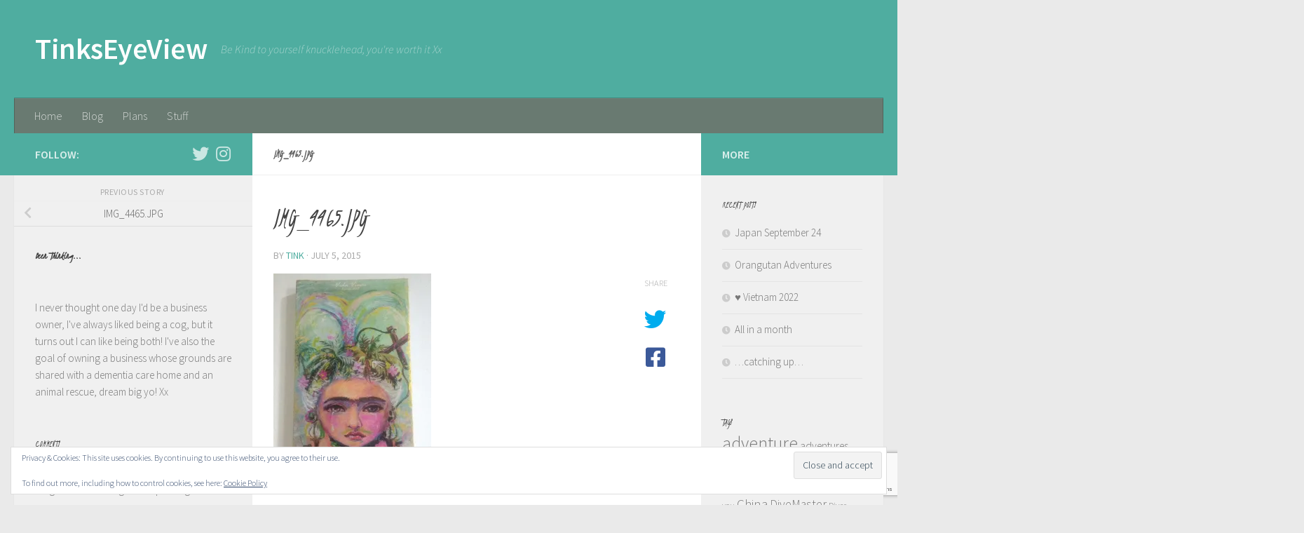

--- FILE ---
content_type: text/html; charset=UTF-8
request_url: https://tinkseyeview.com/img_4465-jpg/
body_size: 18952
content:
<!DOCTYPE html>
<html class="no-js" lang="en-GB">
<head>
  <meta charset="UTF-8">
  <meta name="viewport" content="width=device-width, initial-scale=1.0">
  <link rel="profile" href="https://gmpg.org/xfn/11" />
  <link rel="pingback" href="https://tinkseyeview.com/xmlrpc.php">

  <title>IMG_4465.JPG &#8211; TinksEyeView</title>
<meta name='robots' content='max-image-preview:large' />
<script>document.documentElement.className = document.documentElement.className.replace("no-js","js");</script>
<link rel='dns-prefetch' href='//secure.gravatar.com' />
<link rel='dns-prefetch' href='//stats.wp.com' />
<link rel='dns-prefetch' href='//fonts.googleapis.com' />
<link rel='dns-prefetch' href='//v0.wordpress.com' />
<link rel='preconnect' href='//i0.wp.com' />
<link rel='preconnect' href='//c0.wp.com' />
<link rel="alternate" type="application/rss+xml" title="TinksEyeView &raquo; Feed" href="https://tinkseyeview.com/feed/" />
<link rel="alternate" type="application/rss+xml" title="TinksEyeView &raquo; Comments Feed" href="https://tinkseyeview.com/comments/feed/" />
<link id="hu-user-gfont" href="//fonts.googleapis.com/css?family=Source+Sans+Pro:400,300italic,300,400italic,600&subset=latin,latin-ext" rel="stylesheet" type="text/css"><link rel="alternate" type="application/rss+xml" title="TinksEyeView &raquo; IMG_4465.JPG Comments Feed" href="https://tinkseyeview.com/feed/?attachment_id=494" />
<link rel="alternate" title="oEmbed (JSON)" type="application/json+oembed" href="https://tinkseyeview.com/wp-json/oembed/1.0/embed?url=https%3A%2F%2Ftinkseyeview.com%2Fimg_4465-jpg%2F" />
<link rel="alternate" title="oEmbed (XML)" type="text/xml+oembed" href="https://tinkseyeview.com/wp-json/oembed/1.0/embed?url=https%3A%2F%2Ftinkseyeview.com%2Fimg_4465-jpg%2F&#038;format=xml" />
<style id='wp-img-auto-sizes-contain-inline-css'>
img:is([sizes=auto i],[sizes^="auto," i]){contain-intrinsic-size:3000px 1500px}
/*# sourceURL=wp-img-auto-sizes-contain-inline-css */
</style>
<link rel='stylesheet' id='pmb_common-css' href='https://tinkseyeview.com/wp-content/plugins/print-my-blog/assets/styles/pmb-common.css?ver=1756072256' media='all' />
<style id='wp-emoji-styles-inline-css'>

	img.wp-smiley, img.emoji {
		display: inline !important;
		border: none !important;
		box-shadow: none !important;
		height: 1em !important;
		width: 1em !important;
		margin: 0 0.07em !important;
		vertical-align: -0.1em !important;
		background: none !important;
		padding: 0 !important;
	}
/*# sourceURL=wp-emoji-styles-inline-css */
</style>
<style id='wp-block-library-inline-css'>
:root{--wp-block-synced-color:#7a00df;--wp-block-synced-color--rgb:122,0,223;--wp-bound-block-color:var(--wp-block-synced-color);--wp-editor-canvas-background:#ddd;--wp-admin-theme-color:#007cba;--wp-admin-theme-color--rgb:0,124,186;--wp-admin-theme-color-darker-10:#006ba1;--wp-admin-theme-color-darker-10--rgb:0,107,160.5;--wp-admin-theme-color-darker-20:#005a87;--wp-admin-theme-color-darker-20--rgb:0,90,135;--wp-admin-border-width-focus:2px}@media (min-resolution:192dpi){:root{--wp-admin-border-width-focus:1.5px}}.wp-element-button{cursor:pointer}:root .has-very-light-gray-background-color{background-color:#eee}:root .has-very-dark-gray-background-color{background-color:#313131}:root .has-very-light-gray-color{color:#eee}:root .has-very-dark-gray-color{color:#313131}:root .has-vivid-green-cyan-to-vivid-cyan-blue-gradient-background{background:linear-gradient(135deg,#00d084,#0693e3)}:root .has-purple-crush-gradient-background{background:linear-gradient(135deg,#34e2e4,#4721fb 50%,#ab1dfe)}:root .has-hazy-dawn-gradient-background{background:linear-gradient(135deg,#faaca8,#dad0ec)}:root .has-subdued-olive-gradient-background{background:linear-gradient(135deg,#fafae1,#67a671)}:root .has-atomic-cream-gradient-background{background:linear-gradient(135deg,#fdd79a,#004a59)}:root .has-nightshade-gradient-background{background:linear-gradient(135deg,#330968,#31cdcf)}:root .has-midnight-gradient-background{background:linear-gradient(135deg,#020381,#2874fc)}:root{--wp--preset--font-size--normal:16px;--wp--preset--font-size--huge:42px}.has-regular-font-size{font-size:1em}.has-larger-font-size{font-size:2.625em}.has-normal-font-size{font-size:var(--wp--preset--font-size--normal)}.has-huge-font-size{font-size:var(--wp--preset--font-size--huge)}.has-text-align-center{text-align:center}.has-text-align-left{text-align:left}.has-text-align-right{text-align:right}.has-fit-text{white-space:nowrap!important}#end-resizable-editor-section{display:none}.aligncenter{clear:both}.items-justified-left{justify-content:flex-start}.items-justified-center{justify-content:center}.items-justified-right{justify-content:flex-end}.items-justified-space-between{justify-content:space-between}.screen-reader-text{border:0;clip-path:inset(50%);height:1px;margin:-1px;overflow:hidden;padding:0;position:absolute;width:1px;word-wrap:normal!important}.screen-reader-text:focus{background-color:#ddd;clip-path:none;color:#444;display:block;font-size:1em;height:auto;left:5px;line-height:normal;padding:15px 23px 14px;text-decoration:none;top:5px;width:auto;z-index:100000}html :where(.has-border-color){border-style:solid}html :where([style*=border-top-color]){border-top-style:solid}html :where([style*=border-right-color]){border-right-style:solid}html :where([style*=border-bottom-color]){border-bottom-style:solid}html :where([style*=border-left-color]){border-left-style:solid}html :where([style*=border-width]){border-style:solid}html :where([style*=border-top-width]){border-top-style:solid}html :where([style*=border-right-width]){border-right-style:solid}html :where([style*=border-bottom-width]){border-bottom-style:solid}html :where([style*=border-left-width]){border-left-style:solid}html :where(img[class*=wp-image-]){height:auto;max-width:100%}:where(figure){margin:0 0 1em}html :where(.is-position-sticky){--wp-admin--admin-bar--position-offset:var(--wp-admin--admin-bar--height,0px)}@media screen and (max-width:600px){html :where(.is-position-sticky){--wp-admin--admin-bar--position-offset:0px}}

/*# sourceURL=wp-block-library-inline-css */
</style><style id='wp-block-heading-inline-css'>
h1:where(.wp-block-heading).has-background,h2:where(.wp-block-heading).has-background,h3:where(.wp-block-heading).has-background,h4:where(.wp-block-heading).has-background,h5:where(.wp-block-heading).has-background,h6:where(.wp-block-heading).has-background{padding:1.25em 2.375em}h1.has-text-align-left[style*=writing-mode]:where([style*=vertical-lr]),h1.has-text-align-right[style*=writing-mode]:where([style*=vertical-rl]),h2.has-text-align-left[style*=writing-mode]:where([style*=vertical-lr]),h2.has-text-align-right[style*=writing-mode]:where([style*=vertical-rl]),h3.has-text-align-left[style*=writing-mode]:where([style*=vertical-lr]),h3.has-text-align-right[style*=writing-mode]:where([style*=vertical-rl]),h4.has-text-align-left[style*=writing-mode]:where([style*=vertical-lr]),h4.has-text-align-right[style*=writing-mode]:where([style*=vertical-rl]),h5.has-text-align-left[style*=writing-mode]:where([style*=vertical-lr]),h5.has-text-align-right[style*=writing-mode]:where([style*=vertical-rl]),h6.has-text-align-left[style*=writing-mode]:where([style*=vertical-lr]),h6.has-text-align-right[style*=writing-mode]:where([style*=vertical-rl]){rotate:180deg}
/*# sourceURL=https://c0.wp.com/c/6.9/wp-includes/blocks/heading/style.min.css */
</style>
<style id='wp-block-paragraph-inline-css'>
.is-small-text{font-size:.875em}.is-regular-text{font-size:1em}.is-large-text{font-size:2.25em}.is-larger-text{font-size:3em}.has-drop-cap:not(:focus):first-letter{float:left;font-size:8.4em;font-style:normal;font-weight:100;line-height:.68;margin:.05em .1em 0 0;text-transform:uppercase}body.rtl .has-drop-cap:not(:focus):first-letter{float:none;margin-left:.1em}p.has-drop-cap.has-background{overflow:hidden}:root :where(p.has-background){padding:1.25em 2.375em}:where(p.has-text-color:not(.has-link-color)) a{color:inherit}p.has-text-align-left[style*="writing-mode:vertical-lr"],p.has-text-align-right[style*="writing-mode:vertical-rl"]{rotate:180deg}
/*# sourceURL=https://c0.wp.com/c/6.9/wp-includes/blocks/paragraph/style.min.css */
</style>
<style id='global-styles-inline-css'>
:root{--wp--preset--aspect-ratio--square: 1;--wp--preset--aspect-ratio--4-3: 4/3;--wp--preset--aspect-ratio--3-4: 3/4;--wp--preset--aspect-ratio--3-2: 3/2;--wp--preset--aspect-ratio--2-3: 2/3;--wp--preset--aspect-ratio--16-9: 16/9;--wp--preset--aspect-ratio--9-16: 9/16;--wp--preset--color--black: #000000;--wp--preset--color--cyan-bluish-gray: #abb8c3;--wp--preset--color--white: #ffffff;--wp--preset--color--pale-pink: #f78da7;--wp--preset--color--vivid-red: #cf2e2e;--wp--preset--color--luminous-vivid-orange: #ff6900;--wp--preset--color--luminous-vivid-amber: #fcb900;--wp--preset--color--light-green-cyan: #7bdcb5;--wp--preset--color--vivid-green-cyan: #00d084;--wp--preset--color--pale-cyan-blue: #8ed1fc;--wp--preset--color--vivid-cyan-blue: #0693e3;--wp--preset--color--vivid-purple: #9b51e0;--wp--preset--gradient--vivid-cyan-blue-to-vivid-purple: linear-gradient(135deg,rgb(6,147,227) 0%,rgb(155,81,224) 100%);--wp--preset--gradient--light-green-cyan-to-vivid-green-cyan: linear-gradient(135deg,rgb(122,220,180) 0%,rgb(0,208,130) 100%);--wp--preset--gradient--luminous-vivid-amber-to-luminous-vivid-orange: linear-gradient(135deg,rgb(252,185,0) 0%,rgb(255,105,0) 100%);--wp--preset--gradient--luminous-vivid-orange-to-vivid-red: linear-gradient(135deg,rgb(255,105,0) 0%,rgb(207,46,46) 100%);--wp--preset--gradient--very-light-gray-to-cyan-bluish-gray: linear-gradient(135deg,rgb(238,238,238) 0%,rgb(169,184,195) 100%);--wp--preset--gradient--cool-to-warm-spectrum: linear-gradient(135deg,rgb(74,234,220) 0%,rgb(151,120,209) 20%,rgb(207,42,186) 40%,rgb(238,44,130) 60%,rgb(251,105,98) 80%,rgb(254,248,76) 100%);--wp--preset--gradient--blush-light-purple: linear-gradient(135deg,rgb(255,206,236) 0%,rgb(152,150,240) 100%);--wp--preset--gradient--blush-bordeaux: linear-gradient(135deg,rgb(254,205,165) 0%,rgb(254,45,45) 50%,rgb(107,0,62) 100%);--wp--preset--gradient--luminous-dusk: linear-gradient(135deg,rgb(255,203,112) 0%,rgb(199,81,192) 50%,rgb(65,88,208) 100%);--wp--preset--gradient--pale-ocean: linear-gradient(135deg,rgb(255,245,203) 0%,rgb(182,227,212) 50%,rgb(51,167,181) 100%);--wp--preset--gradient--electric-grass: linear-gradient(135deg,rgb(202,248,128) 0%,rgb(113,206,126) 100%);--wp--preset--gradient--midnight: linear-gradient(135deg,rgb(2,3,129) 0%,rgb(40,116,252) 100%);--wp--preset--font-size--small: 13px;--wp--preset--font-size--medium: 20px;--wp--preset--font-size--large: 36px;--wp--preset--font-size--x-large: 42px;--wp--preset--spacing--20: 0.44rem;--wp--preset--spacing--30: 0.67rem;--wp--preset--spacing--40: 1rem;--wp--preset--spacing--50: 1.5rem;--wp--preset--spacing--60: 2.25rem;--wp--preset--spacing--70: 3.38rem;--wp--preset--spacing--80: 5.06rem;--wp--preset--shadow--natural: 6px 6px 9px rgba(0, 0, 0, 0.2);--wp--preset--shadow--deep: 12px 12px 50px rgba(0, 0, 0, 0.4);--wp--preset--shadow--sharp: 6px 6px 0px rgba(0, 0, 0, 0.2);--wp--preset--shadow--outlined: 6px 6px 0px -3px rgb(255, 255, 255), 6px 6px rgb(0, 0, 0);--wp--preset--shadow--crisp: 6px 6px 0px rgb(0, 0, 0);}:where(.is-layout-flex){gap: 0.5em;}:where(.is-layout-grid){gap: 0.5em;}body .is-layout-flex{display: flex;}.is-layout-flex{flex-wrap: wrap;align-items: center;}.is-layout-flex > :is(*, div){margin: 0;}body .is-layout-grid{display: grid;}.is-layout-grid > :is(*, div){margin: 0;}:where(.wp-block-columns.is-layout-flex){gap: 2em;}:where(.wp-block-columns.is-layout-grid){gap: 2em;}:where(.wp-block-post-template.is-layout-flex){gap: 1.25em;}:where(.wp-block-post-template.is-layout-grid){gap: 1.25em;}.has-black-color{color: var(--wp--preset--color--black) !important;}.has-cyan-bluish-gray-color{color: var(--wp--preset--color--cyan-bluish-gray) !important;}.has-white-color{color: var(--wp--preset--color--white) !important;}.has-pale-pink-color{color: var(--wp--preset--color--pale-pink) !important;}.has-vivid-red-color{color: var(--wp--preset--color--vivid-red) !important;}.has-luminous-vivid-orange-color{color: var(--wp--preset--color--luminous-vivid-orange) !important;}.has-luminous-vivid-amber-color{color: var(--wp--preset--color--luminous-vivid-amber) !important;}.has-light-green-cyan-color{color: var(--wp--preset--color--light-green-cyan) !important;}.has-vivid-green-cyan-color{color: var(--wp--preset--color--vivid-green-cyan) !important;}.has-pale-cyan-blue-color{color: var(--wp--preset--color--pale-cyan-blue) !important;}.has-vivid-cyan-blue-color{color: var(--wp--preset--color--vivid-cyan-blue) !important;}.has-vivid-purple-color{color: var(--wp--preset--color--vivid-purple) !important;}.has-black-background-color{background-color: var(--wp--preset--color--black) !important;}.has-cyan-bluish-gray-background-color{background-color: var(--wp--preset--color--cyan-bluish-gray) !important;}.has-white-background-color{background-color: var(--wp--preset--color--white) !important;}.has-pale-pink-background-color{background-color: var(--wp--preset--color--pale-pink) !important;}.has-vivid-red-background-color{background-color: var(--wp--preset--color--vivid-red) !important;}.has-luminous-vivid-orange-background-color{background-color: var(--wp--preset--color--luminous-vivid-orange) !important;}.has-luminous-vivid-amber-background-color{background-color: var(--wp--preset--color--luminous-vivid-amber) !important;}.has-light-green-cyan-background-color{background-color: var(--wp--preset--color--light-green-cyan) !important;}.has-vivid-green-cyan-background-color{background-color: var(--wp--preset--color--vivid-green-cyan) !important;}.has-pale-cyan-blue-background-color{background-color: var(--wp--preset--color--pale-cyan-blue) !important;}.has-vivid-cyan-blue-background-color{background-color: var(--wp--preset--color--vivid-cyan-blue) !important;}.has-vivid-purple-background-color{background-color: var(--wp--preset--color--vivid-purple) !important;}.has-black-border-color{border-color: var(--wp--preset--color--black) !important;}.has-cyan-bluish-gray-border-color{border-color: var(--wp--preset--color--cyan-bluish-gray) !important;}.has-white-border-color{border-color: var(--wp--preset--color--white) !important;}.has-pale-pink-border-color{border-color: var(--wp--preset--color--pale-pink) !important;}.has-vivid-red-border-color{border-color: var(--wp--preset--color--vivid-red) !important;}.has-luminous-vivid-orange-border-color{border-color: var(--wp--preset--color--luminous-vivid-orange) !important;}.has-luminous-vivid-amber-border-color{border-color: var(--wp--preset--color--luminous-vivid-amber) !important;}.has-light-green-cyan-border-color{border-color: var(--wp--preset--color--light-green-cyan) !important;}.has-vivid-green-cyan-border-color{border-color: var(--wp--preset--color--vivid-green-cyan) !important;}.has-pale-cyan-blue-border-color{border-color: var(--wp--preset--color--pale-cyan-blue) !important;}.has-vivid-cyan-blue-border-color{border-color: var(--wp--preset--color--vivid-cyan-blue) !important;}.has-vivid-purple-border-color{border-color: var(--wp--preset--color--vivid-purple) !important;}.has-vivid-cyan-blue-to-vivid-purple-gradient-background{background: var(--wp--preset--gradient--vivid-cyan-blue-to-vivid-purple) !important;}.has-light-green-cyan-to-vivid-green-cyan-gradient-background{background: var(--wp--preset--gradient--light-green-cyan-to-vivid-green-cyan) !important;}.has-luminous-vivid-amber-to-luminous-vivid-orange-gradient-background{background: var(--wp--preset--gradient--luminous-vivid-amber-to-luminous-vivid-orange) !important;}.has-luminous-vivid-orange-to-vivid-red-gradient-background{background: var(--wp--preset--gradient--luminous-vivid-orange-to-vivid-red) !important;}.has-very-light-gray-to-cyan-bluish-gray-gradient-background{background: var(--wp--preset--gradient--very-light-gray-to-cyan-bluish-gray) !important;}.has-cool-to-warm-spectrum-gradient-background{background: var(--wp--preset--gradient--cool-to-warm-spectrum) !important;}.has-blush-light-purple-gradient-background{background: var(--wp--preset--gradient--blush-light-purple) !important;}.has-blush-bordeaux-gradient-background{background: var(--wp--preset--gradient--blush-bordeaux) !important;}.has-luminous-dusk-gradient-background{background: var(--wp--preset--gradient--luminous-dusk) !important;}.has-pale-ocean-gradient-background{background: var(--wp--preset--gradient--pale-ocean) !important;}.has-electric-grass-gradient-background{background: var(--wp--preset--gradient--electric-grass) !important;}.has-midnight-gradient-background{background: var(--wp--preset--gradient--midnight) !important;}.has-small-font-size{font-size: var(--wp--preset--font-size--small) !important;}.has-medium-font-size{font-size: var(--wp--preset--font-size--medium) !important;}.has-large-font-size{font-size: var(--wp--preset--font-size--large) !important;}.has-x-large-font-size{font-size: var(--wp--preset--font-size--x-large) !important;}
/*# sourceURL=global-styles-inline-css */
</style>

<style id='classic-theme-styles-inline-css'>
/*! This file is auto-generated */
.wp-block-button__link{color:#fff;background-color:#32373c;border-radius:9999px;box-shadow:none;text-decoration:none;padding:calc(.667em + 2px) calc(1.333em + 2px);font-size:1.125em}.wp-block-file__button{background:#32373c;color:#fff;text-decoration:none}
/*# sourceURL=/wp-includes/css/classic-themes.min.css */
</style>
<link rel='stylesheet' id='contact-form-7-css' href='https://tinkseyeview.com/wp-content/plugins/contact-form-7/includes/css/styles.css?ver=6.1.4' media='all' />
<link rel='stylesheet' id='googlefonts-css' href='https://fonts.googleapis.com/css?family=Kristi:400&subset=latin' media='all' />
<link rel='stylesheet' id='hueman-main-style-css' href='https://tinkseyeview.com/wp-content/themes/hueman/assets/front/css/main.min.css?ver=3.7.27' media='all' />
<style id='hueman-main-style-inline-css'>
body { font-family:'Source Sans Pro', Arial, sans-serif;font-size:1.00rem }@media only screen and (min-width: 720px) {
        .nav > li { font-size:1.00rem; }
      }::selection { background-color: #4fada0; }
::-moz-selection { background-color: #4fada0; }a,a>span.hu-external::after,.themeform label .required,#flexslider-featured .flex-direction-nav .flex-next:hover,#flexslider-featured .flex-direction-nav .flex-prev:hover,.post-hover:hover .post-title a,.post-title a:hover,.sidebar.s1 .post-nav li a:hover i,.content .post-nav li a:hover i,.post-related a:hover,.sidebar.s1 .widget_rss ul li a,#footer .widget_rss ul li a,.sidebar.s1 .widget_calendar a,#footer .widget_calendar a,.sidebar.s1 .alx-tab .tab-item-category a,.sidebar.s1 .alx-posts .post-item-category a,.sidebar.s1 .alx-tab li:hover .tab-item-title a,.sidebar.s1 .alx-tab li:hover .tab-item-comment a,.sidebar.s1 .alx-posts li:hover .post-item-title a,#footer .alx-tab .tab-item-category a,#footer .alx-posts .post-item-category a,#footer .alx-tab li:hover .tab-item-title a,#footer .alx-tab li:hover .tab-item-comment a,#footer .alx-posts li:hover .post-item-title a,.comment-tabs li.active a,.comment-awaiting-moderation,.child-menu a:hover,.child-menu .current_page_item > a,.wp-pagenavi a{ color: #4fada0; }input[type="submit"],.themeform button[type="submit"],.sidebar.s1 .sidebar-top,.sidebar.s1 .sidebar-toggle,#flexslider-featured .flex-control-nav li a.flex-active,.post-tags a:hover,.sidebar.s1 .widget_calendar caption,#footer .widget_calendar caption,.author-bio .bio-avatar:after,.commentlist li.bypostauthor > .comment-body:after,.commentlist li.comment-author-admin > .comment-body:after{ background-color: #4fada0; }.post-format .format-container { border-color: #4fada0; }.sidebar.s1 .alx-tabs-nav li.active a,#footer .alx-tabs-nav li.active a,.comment-tabs li.active a,.wp-pagenavi a:hover,.wp-pagenavi a:active,.wp-pagenavi span.current{ border-bottom-color: #4fada0!important; }.sidebar.s2 .post-nav li a:hover i,
.sidebar.s2 .widget_rss ul li a,
.sidebar.s2 .widget_calendar a,
.sidebar.s2 .alx-tab .tab-item-category a,
.sidebar.s2 .alx-posts .post-item-category a,
.sidebar.s2 .alx-tab li:hover .tab-item-title a,
.sidebar.s2 .alx-tab li:hover .tab-item-comment a,
.sidebar.s2 .alx-posts li:hover .post-item-title a { color: #4fada0; }
.sidebar.s2 .sidebar-top,.sidebar.s2 .sidebar-toggle,.post-comments,.jp-play-bar,.jp-volume-bar-value,.sidebar.s2 .widget_calendar caption{ background-color: #4fada0; }.sidebar.s2 .alx-tabs-nav li.active a { border-bottom-color: #4fada0; }
.post-comments::before { border-right-color: #4fada0; }
      .search-expand,
              #nav-topbar.nav-container { background-color: #4fada0}@media only screen and (min-width: 720px) {
                #nav-topbar .nav ul { background-color: #4fada0; }
              }.is-scrolled #header .nav-container.desktop-sticky,
              .is-scrolled #header .search-expand { background-color: #4fada0; background-color: rgba(79,173,160,0.90) }.is-scrolled .topbar-transparent #nav-topbar.desktop-sticky .nav ul { background-color: #4fada0; background-color: rgba(79,173,160,0.95) }#header { background-color: #4fada0; }
@media only screen and (min-width: 720px) {
  #nav-header .nav ul { background-color: #4fada0; }
}
        #header #nav-mobile { background-color: #33363b; }.is-scrolled #header #nav-mobile { background-color: #33363b; background-color: rgba(51,54,59,0.90) }#nav-header.nav-container, #main-header-search .search-expand { background-color: #697a71; }
@media only screen and (min-width: 720px) {
  #nav-header .nav ul { background-color: #697a71; }
}
        #footer-bottom { background-color: #4fada0; }body { background-color: #eaeaea; }
/*# sourceURL=hueman-main-style-inline-css */
</style>
<link rel='stylesheet' id='hueman-font-awesome-css' href='https://tinkseyeview.com/wp-content/themes/hueman/assets/front/css/font-awesome.min.css?ver=3.7.27' media='all' />
<link rel='stylesheet' id='jetpack-subscriptions-css' href='https://c0.wp.com/p/jetpack/15.4/_inc/build/subscriptions/subscriptions.min.css' media='all' />
<script src="https://c0.wp.com/c/6.9/wp-includes/js/jquery/jquery.min.js" id="jquery-core-js"></script>
<script src="https://c0.wp.com/c/6.9/wp-includes/js/jquery/jquery-migrate.min.js" id="jquery-migrate-js"></script>
<link rel="https://api.w.org/" href="https://tinkseyeview.com/wp-json/" /><link rel="alternate" title="JSON" type="application/json" href="https://tinkseyeview.com/wp-json/wp/v2/media/494" /><link rel="EditURI" type="application/rsd+xml" title="RSD" href="https://tinkseyeview.com/xmlrpc.php?rsd" />
<meta name="generator" content="WordPress 6.9" />
<link rel="canonical" href="https://tinkseyeview.com/img_4465-jpg/" />
<link rel='shortlink' href='https://wp.me/a7LLcG-7Y' />
<style type='text/css' media='screen'>
	h1{ font-family:"Kristi", arial, sans-serif;}
	h2{ font-family:"Kristi", arial, sans-serif;}
	h3{ font-family:"Kristi", arial, sans-serif;}
	h4{ font-family:"Kristi", arial, sans-serif;}
	h5{ font-family:"Kristi", arial, sans-serif;}
	h6{ font-family:"Kristi", arial, sans-serif;}
</style>
<!-- fonts delivered by Wordpress Google Fonts, a plugin by Adrian3.com -->	<style>img#wpstats{display:none}</style>
		    <link rel="preload" as="font" type="font/woff2" href="https://tinkseyeview.com/wp-content/themes/hueman/assets/front/webfonts/fa-brands-400.woff2?v=5.15.2" crossorigin="anonymous"/>
    <link rel="preload" as="font" type="font/woff2" href="https://tinkseyeview.com/wp-content/themes/hueman/assets/front/webfonts/fa-regular-400.woff2?v=5.15.2" crossorigin="anonymous"/>
    <link rel="preload" as="font" type="font/woff2" href="https://tinkseyeview.com/wp-content/themes/hueman/assets/front/webfonts/fa-solid-900.woff2?v=5.15.2" crossorigin="anonymous"/>
  <!--[if lt IE 9]>
<script src="https://tinkseyeview.com/wp-content/themes/hueman/assets/front/js/ie/html5shiv-printshiv.min.js"></script>
<script src="https://tinkseyeview.com/wp-content/themes/hueman/assets/front/js/ie/selectivizr.js"></script>
<![endif]-->
<style>.recentcomments a{display:inline !important;padding:0 !important;margin:0 !important;}</style>
<!-- Jetpack Open Graph Tags -->
<meta property="og:type" content="article" />
<meta property="og:title" content="IMG_4465.JPG" />
<meta property="og:url" content="https://tinkseyeview.com/img_4465-jpg/" />
<meta property="og:description" content="Visit the post for more." />
<meta property="article:published_time" content="2015-07-05T14:35:58+00:00" />
<meta property="article:modified_time" content="2015-07-05T14:35:58+00:00" />
<meta property="og:site_name" content="TinksEyeView" />
<meta property="og:image" content="https://tinkseyeview.com/wp-content/uploads/2015/07/IMG_4465.jpg" />
<meta property="og:image:alt" content="" />
<meta property="og:locale" content="en_GB" />
<meta name="twitter:site" content="@Tinkseyeview" />
<meta name="twitter:text:title" content="IMG_4465.JPG" />
<meta name="twitter:image" content="https://i0.wp.com/tinkseyeview.com/wp-content/uploads/2015/07/IMG_4465.jpg?fit=900%2C1200&#038;ssl=1&#038;w=640" />
<meta name="twitter:card" content="summary_large_image" />
<meta name="twitter:description" content="Visit the post for more." />

<!-- End Jetpack Open Graph Tags -->
<link rel="icon" href="https://i0.wp.com/tinkseyeview.com/wp-content/uploads/2015/11/cropped-2D34EA03-2D87-4060-81AB-DC70469C8632.jpg?fit=32%2C32&#038;ssl=1" sizes="32x32" />
<link rel="icon" href="https://i0.wp.com/tinkseyeview.com/wp-content/uploads/2015/11/cropped-2D34EA03-2D87-4060-81AB-DC70469C8632.jpg?fit=192%2C192&#038;ssl=1" sizes="192x192" />
<link rel="apple-touch-icon" href="https://i0.wp.com/tinkseyeview.com/wp-content/uploads/2015/11/cropped-2D34EA03-2D87-4060-81AB-DC70469C8632.jpg?fit=180%2C180&#038;ssl=1" />
<meta name="msapplication-TileImage" content="https://i0.wp.com/tinkseyeview.com/wp-content/uploads/2015/11/cropped-2D34EA03-2D87-4060-81AB-DC70469C8632.jpg?fit=270%2C270&#038;ssl=1" />
<link rel='stylesheet' id='eu-cookie-law-style-css' href='https://c0.wp.com/p/jetpack/15.4/modules/widgets/eu-cookie-law/style.css' media='all' />
</head>

<body class="attachment wp-singular attachment-template-default single single-attachment postid-494 attachmentid-494 attachment-jpeg wp-embed-responsive wp-theme-hueman col-3cm full-width header-desktop-sticky header-mobile-sticky hueman-3-7-27 chrome">
<div id="wrapper">
  <a class="screen-reader-text skip-link" href="#content">Skip to content</a>
  
  <header id="header" class="main-menu-mobile-on one-mobile-menu main_menu header-ads-desktop  topbar-transparent no-header-img">
        <nav class="nav-container group mobile-menu mobile-sticky " id="nav-mobile" data-menu-id="header-1">
  <div class="mobile-title-logo-in-header"><p class="site-title">                  <a class="custom-logo-link" href="https://tinkseyeview.com/" rel="home" title="TinksEyeView | Home page">TinksEyeView</a>                </p></div>
        
                    <!-- <div class="ham__navbar-toggler collapsed" aria-expanded="false">
          <div class="ham__navbar-span-wrapper">
            <span class="ham-toggler-menu__span"></span>
          </div>
        </div> -->
        <button class="ham__navbar-toggler-two collapsed" title="Menu" aria-expanded="false">
          <span class="ham__navbar-span-wrapper">
            <span class="line line-1"></span>
            <span class="line line-2"></span>
            <span class="line line-3"></span>
          </span>
        </button>
            
      <div class="nav-text"></div>
      <div class="nav-wrap container">
                  <ul class="nav container-inner group mobile-search">
                            <li>
                  <form role="search" method="get" class="search-form" action="https://tinkseyeview.com/">
				<label>
					<span class="screen-reader-text">Search for:</span>
					<input type="search" class="search-field" placeholder="Search &hellip;" value="" name="s" />
				</label>
				<input type="submit" class="search-submit" value="Search" />
			</form>                </li>
                      </ul>
                <ul id="menu-tinks" class="nav container-inner group"><li id="menu-item-98" class="menu-item menu-item-type-custom menu-item-object-custom menu-item-home menu-item-98"><a href="http://tinkseyeview.com" title="Latest blog posts">Home</a></li>
<li id="menu-item-198" class="menu-item menu-item-type-taxonomy menu-item-object-category menu-item-198"><a href="https://tinkseyeview.com/category/blog/">Blog</a></li>
<li id="menu-item-156" class="menu-item menu-item-type-post_type menu-item-object-page menu-item-156"><a href="https://tinkseyeview.com/plans/">Plans</a></li>
<li id="menu-item-420" class="menu-item menu-item-type-post_type menu-item-object-page menu-item-420"><a href="https://tinkseyeview.com/stuff/">Stuff</a></li>
</ul>      </div>
</nav><!--/#nav-topbar-->  
  
  <div class="container group">
        <div class="container-inner">

                    <div class="group hu-pad central-header-zone">
                  <div class="logo-tagline-group">
                      <p class="site-title">                  <a class="custom-logo-link" href="https://tinkseyeview.com/" rel="home" title="TinksEyeView | Home page">TinksEyeView</a>                </p>                                                <p class="site-description">Be Kind to yourself knucklehead, you&#039;re worth it Xx</p>
                                        </div>

                                </div>
      
                <nav class="nav-container group desktop-menu " id="nav-header" data-menu-id="header-2">
    <div class="nav-text"><!-- put your mobile menu text here --></div>

  <div class="nav-wrap container">
        <ul id="menu-tinks-1" class="nav container-inner group"><li class="menu-item menu-item-type-custom menu-item-object-custom menu-item-home menu-item-98"><a href="http://tinkseyeview.com" title="Latest blog posts">Home</a></li>
<li class="menu-item menu-item-type-taxonomy menu-item-object-category menu-item-198"><a href="https://tinkseyeview.com/category/blog/">Blog</a></li>
<li class="menu-item menu-item-type-post_type menu-item-object-page menu-item-156"><a href="https://tinkseyeview.com/plans/">Plans</a></li>
<li class="menu-item menu-item-type-post_type menu-item-object-page menu-item-420"><a href="https://tinkseyeview.com/stuff/">Stuff</a></li>
</ul>  </div>
</nav><!--/#nav-header-->      
    </div><!--/.container-inner-->
      </div><!--/.container-->

</header><!--/#header-->
  
  <div class="container" id="page">
    <div class="container-inner">
            <div class="main">
        <div class="main-inner group">
          
              <main class="content" id="content">
              <div class="page-title hu-pad group">
          	        <h1>IMG_4465.JPG</h1>
    	
    </div><!--/.page-title-->
          <div class="hu-pad group">
              <article class="post-494 attachment type-attachment status-inherit hentry">
    <div class="post-inner group">

      <h1 class="post-title entry-title">IMG_4465.JPG</h1>
  <p class="post-byline">
       by     <span class="vcard author">
       <span class="fn"><a href="https://tinkseyeview.com/author/tinks/" title="Posts by Tink" rel="author">Tink</a></span>
     </span>
     &middot;
                          <span class="published">July 5, 2015</span>
          </p>

                                
      <div class="clear"></div>

      <div class="entry themeform share">
        <div class="entry-inner">
          <p class="attachment"><a href="https://i0.wp.com/tinkseyeview.com/wp-content/uploads/2015/07/IMG_4465.jpg?ssl=1"><img fetchpriority="high" decoding="async" width="225" height="300" src="https://i0.wp.com/tinkseyeview.com/wp-content/uploads/2015/07/IMG_4465.jpg?fit=225%2C300&amp;ssl=1" class="attachment-medium size-medium" alt="" srcset="https://i0.wp.com/tinkseyeview.com/wp-content/uploads/2015/07/IMG_4465.jpg?w=2250&amp;ssl=1 2250w, https://i0.wp.com/tinkseyeview.com/wp-content/uploads/2015/07/IMG_4465.jpg?resize=225%2C300&amp;ssl=1 225w, https://i0.wp.com/tinkseyeview.com/wp-content/uploads/2015/07/IMG_4465.jpg?resize=768%2C1024&amp;ssl=1 768w, https://i0.wp.com/tinkseyeview.com/wp-content/uploads/2015/07/IMG_4465.jpg?resize=150%2C200&amp;ssl=1 150w, https://i0.wp.com/tinkseyeview.com/wp-content/uploads/2015/07/IMG_4465.jpg?resize=1200%2C1600&amp;ssl=1 1200w, https://i0.wp.com/tinkseyeview.com/wp-content/uploads/2015/07/IMG_4465.jpg?resize=400%2C533&amp;ssl=1 400w, https://i0.wp.com/tinkseyeview.com/wp-content/uploads/2015/07/IMG_4465.jpg?resize=800%2C1067&amp;ssl=1 800w, https://i0.wp.com/tinkseyeview.com/wp-content/uploads/2015/07/IMG_4465.jpg?resize=200%2C267&amp;ssl=1 200w, https://i0.wp.com/tinkseyeview.com/wp-content/uploads/2015/07/IMG_4465.jpg?w=2000&amp;ssl=1 2000w" sizes="(max-width: 225px) 100vw, 225px" data-attachment-id="494" data-permalink="https://tinkseyeview.com/img_4465-jpg/" data-orig-file="https://i0.wp.com/tinkseyeview.com/wp-content/uploads/2015/07/IMG_4465.jpg?fit=2250%2C3000&amp;ssl=1" data-orig-size="2250,3000" data-comments-opened="1" data-image-meta="{&quot;aperture&quot;:&quot;2.2&quot;,&quot;credit&quot;:&quot;&quot;,&quot;camera&quot;:&quot;iPhone 5s&quot;,&quot;caption&quot;:&quot;&quot;,&quot;created_timestamp&quot;:&quot;1436116492&quot;,&quot;copyright&quot;:&quot;&quot;,&quot;focal_length&quot;:&quot;4.15&quot;,&quot;iso&quot;:&quot;250&quot;,&quot;shutter_speed&quot;:&quot;0.0666666666667&quot;,&quot;title&quot;:&quot;&quot;,&quot;orientation&quot;:&quot;1&quot;}" data-image-title="IMG_4465.JPG" data-image-description="" data-image-caption="" data-medium-file="https://i0.wp.com/tinkseyeview.com/wp-content/uploads/2015/07/IMG_4465.jpg?fit=225%2C300&amp;ssl=1" data-large-file="https://i0.wp.com/tinkseyeview.com/wp-content/uploads/2015/07/IMG_4465.jpg?fit=768%2C1024&amp;ssl=1" /></a></p>
          <nav class="pagination group">
                      </nav><!--/.pagination-->
        </div>

        <div class="sharrre-container no-counter">
	<span>Share</span>
  	   <div id="twitter" data-url="https://tinkseyeview.com/img_4465-jpg/" data-text="IMG_4465.JPG" data-title="Tweet"><a class="box" href="#"><div class="count" href="#"><i class="fas fa-plus"></i></div><div class="share"><i class="fab fa-twitter"></i></div></a></div>
    	   <div id="facebook" data-url="https://tinkseyeview.com/img_4465-jpg/" data-text="IMG_4465.JPG" data-title="Like"></div>
      </div><!--/.sharrre-container-->
<style type="text/css"></style>
<script type="text/javascript">
  	// Sharrre
  	jQuery( function($) {
      //<temporary>
      $('head').append( $( '<style>', { id : 'hide-sharre-count', type : 'text/css', html:'.sharrre-container.no-counter .box .count {display:none;}' } ) );
      //</temporary>
                		$('#twitter').sharrre({
        			share: {
        				twitter: true
        			},
        			template: '<a class="box" href="#"><div class="count"><i class="fa fa-plus"></i></div><div class="share"><i class="fab fa-twitter"></i></div></a>',
        			enableHover: false,
        			enableTracking: true,
        			buttons: { twitter: {via: ''}},
        			click: function(api, options){
        				api.simulateClick();
        				api.openPopup('twitter');
        			}
        		});
            		            $('#facebook').sharrre({
        			share: {
        				facebook: true
        			},
        			template: '<a class="box" href="#"><div class="count"><i class="fa fa-plus"></i></div><div class="share"><i class="fab fa-facebook-square"></i></div></a>',
        			enableHover: false,
        			enableTracking: true,
              buttons:{layout: 'box_count'},
        			click: function(api, options){
        				api.simulateClick();
        				api.openPopup('facebook');
        			}
        		});
                        
    		
    			// Scrollable sharrre bar, contributed by Erik Frye. Awesome!
    			var $_shareContainer = $(".sharrre-container"),
    			    $_header         = $('#header'),
    			    $_postEntry      = $('.entry'),
        			$window          = $(window),
        			startSharePosition = $_shareContainer.offset(),//object
        			contentBottom    = $_postEntry.offset().top + $_postEntry.outerHeight(),
        			topOfTemplate    = $_header.offset().top,
              topSpacing       = _setTopSpacing();

          //triggered on scroll
    			shareScroll = function(){
      				var scrollTop     = $window.scrollTop() + topOfTemplate,
      				    stopLocation  = contentBottom - ($_shareContainer.outerHeight() + topSpacing);

              $_shareContainer.css({position : 'fixed'});

      				if( scrollTop > stopLocation ){
      					  $_shareContainer.css( { position:'relative' } );
                  $_shareContainer.offset(
                      {
                        top: contentBottom - $_shareContainer.outerHeight(),
                        left: startSharePosition.left,
                      }
                  );
      				}
      				else if (scrollTop >= $_postEntry.offset().top - topSpacing){
      					 $_shareContainer.css( { position:'fixed',top: '100px' } );
                 $_shareContainer.offset(
                      {
                        //top: scrollTop + topSpacing,
                        left: startSharePosition.left,
                      }
                  );
      				} else if (scrollTop < startSharePosition.top + ( topSpacing - 1 ) ) {
      					 $_shareContainer.css( { position:'relative' } );
                 $_shareContainer.offset(
                      {
                        top: $_postEntry.offset().top,
                        left:startSharePosition.left,
                      }
                  );
      				}
    			},

          //triggered on resize
    			shareMove = function() {
      				startSharePosition = $_shareContainer.offset();
      				contentBottom = $_postEntry.offset().top + $_postEntry.outerHeight();
      				topOfTemplate = $_header.offset().top;
      				_setTopSpacing();
    			};

    			/* As new images load the page content body gets longer. The bottom of the content area needs to be adjusted in case images are still loading. */
    			setTimeout( function() {
    				  contentBottom = $_postEntry.offset().top + $_postEntry.outerHeight();
    			}, 2000);

          function _setTopSpacing(){
              var distanceFromTop  = 20;

              if( $window.width() > 1024 ) {
                topSpacing = distanceFromTop + $('.nav-wrap').outerHeight();
              } else {
                topSpacing = distanceFromTop;
              }
              return topSpacing;
          }

          //setup event listeners
          $window.on('scroll', _.throttle( function() {
              if ( $window.width() > 719 ) {
                  shareScroll();
              } else {
                  $_shareContainer.css({
                      top:'',
                      left:'',
                      position:''
                  })
              }
          }, 50 ) );
          $window.on('resize', _.debounce( function() {
              if ( $window.width() > 719 ) {
                  shareMove();
              } else {
                  $_shareContainer.css({
                      top:'',
                      left:'',
                      position:''
                  })
              }
          }, 50 ) );
    		
  	});
</script>
        <div class="clear"></div>
      </div><!--/.entry-->

    </div><!--/.post-inner-->
  </article><!--/.post-->

<div class="clear"></div>


  <div class="author-bio">
    <div class="bio-avatar"><img alt='' src='https://secure.gravatar.com/avatar/23eea8aed39e07cf511063bdb4acb40e8208210d8b6835708549cc099bb9f784?s=128&#038;r=g' srcset='https://secure.gravatar.com/avatar/23eea8aed39e07cf511063bdb4acb40e8208210d8b6835708549cc099bb9f784?s=256&#038;r=g 2x' class='avatar avatar-128 photo' height='128' width='128' loading='lazy' decoding='async'/></div>
    <p class="bio-name">Tink</p>
    <p class="bio-desc">…travel blogger, pro napper, diver, foodie, lover of life…</p>
    <div class="clear"></div>
  </div>



<h4 class="heading">
	<i class="far fa-hand-point-right"></i>You may also like...</h4>

<ul class="related-posts group">
  		<li class="related post-hover">
		<article class="post-57 post type-post status-publish format-standard has-post-thumbnail hentry category-blog category-musings tag-believe">

			<div class="post-thumbnail">
				<a href="https://tinkseyeview.com/faerie-tales-and-the-like/" class="hu-rel-post-thumb">
					<img width="520" height="245" src="https://i0.wp.com/tinkseyeview.com/wp-content/uploads/2014/07/20140713-192951-70191984.jpg?resize=520%2C245&amp;ssl=1" class="attachment-thumb-medium size-thumb-medium wp-post-image" alt="" decoding="async" loading="lazy" data-attachment-id="60" data-permalink="https://tinkseyeview.com/20140713-192951-70191984-jpg/" data-orig-file="https://i0.wp.com/tinkseyeview.com/wp-content/uploads/2014/07/20140713-192951-70191984.jpg?fit=1024%2C768&amp;ssl=1" data-orig-size="1024,768" data-comments-opened="1" data-image-meta="{&quot;aperture&quot;:&quot;2.4&quot;,&quot;credit&quot;:&quot;&quot;,&quot;camera&quot;:&quot;&quot;,&quot;caption&quot;:&quot;&quot;,&quot;created_timestamp&quot;:&quot;1404490042&quot;,&quot;copyright&quot;:&quot;&quot;,&quot;focal_length&quot;:&quot;4.28&quot;,&quot;iso&quot;:&quot;800&quot;,&quot;shutter_speed&quot;:&quot;0.0666666666667&quot;,&quot;title&quot;:&quot;&quot;}" data-image-title="20140713-192951-70191984.jpg" data-image-description="" data-image-caption="" data-medium-file="https://i0.wp.com/tinkseyeview.com/wp-content/uploads/2014/07/20140713-192951-70191984.jpg?fit=300%2C225&amp;ssl=1" data-large-file="https://i0.wp.com/tinkseyeview.com/wp-content/uploads/2014/07/20140713-192951-70191984.jpg?fit=1024%2C768&amp;ssl=1" />																			</a>
									<a class="post-comments" href="https://tinkseyeview.com/faerie-tales-and-the-like/#comments"><i class="far fa-comments"></i>2</a>
							</div><!--/.post-thumbnail-->

			<div class="related-inner">

				<h4 class="post-title entry-title">
					<a href="https://tinkseyeview.com/faerie-tales-and-the-like/" rel="bookmark">Faerie Tales and the like&#8230;</a>
				</h4><!--/.post-title-->

				<div class="post-meta group">
					<p class="post-date">
  <time class="published updated" datetime="2014-07-13 18:16:02">July 13, 2014</time>
</p>

				</div><!--/.post-meta-->

			</div><!--/.related-inner-->

		</article>
	</li><!--/.related-->
		<li class="related post-hover">
		<article class="post-341 post type-post status-publish format-standard hentry category-blog category-musings tag-social-media-madness tag-travel-blogs tag-twitter">

			<div class="post-thumbnail">
				<a href="https://tinkseyeview.com/social-media-madness/" class="hu-rel-post-thumb">
					        <svg class="hu-svg-placeholder thumb-medium-empty" id="69786770b73d3" viewBox="0 0 1792 1792" xmlns="http://www.w3.org/2000/svg"><path d="M928 832q0-14-9-23t-23-9q-66 0-113 47t-47 113q0 14 9 23t23 9 23-9 9-23q0-40 28-68t68-28q14 0 23-9t9-23zm224 130q0 106-75 181t-181 75-181-75-75-181 75-181 181-75 181 75 75 181zm-1024 574h1536v-128h-1536v128zm1152-574q0-159-112.5-271.5t-271.5-112.5-271.5 112.5-112.5 271.5 112.5 271.5 271.5 112.5 271.5-112.5 112.5-271.5zm-1024-642h384v-128h-384v128zm-128 192h1536v-256h-828l-64 128h-644v128zm1664-256v1280q0 53-37.5 90.5t-90.5 37.5h-1536q-53 0-90.5-37.5t-37.5-90.5v-1280q0-53 37.5-90.5t90.5-37.5h1536q53 0 90.5 37.5t37.5 90.5z"/></svg>
         <img class="hu-img-placeholder" src="https://tinkseyeview.com/wp-content/themes/hueman/assets/front/img/thumb-medium-empty.png" alt="Social Media Madness" data-hu-post-id="69786770b73d3" />																			</a>
									<a class="post-comments" href="https://tinkseyeview.com/social-media-madness/#comments"><i class="far fa-comments"></i>2</a>
							</div><!--/.post-thumbnail-->

			<div class="related-inner">

				<h4 class="post-title entry-title">
					<a href="https://tinkseyeview.com/social-media-madness/" rel="bookmark">Social Media Madness</a>
				</h4><!--/.post-title-->

				<div class="post-meta group">
					<p class="post-date">
  <time class="published updated" datetime="2015-01-09 14:21:18">January 9, 2015</time>
</p>

				</div><!--/.post-meta-->

			</div><!--/.related-inner-->

		</article>
	</li><!--/.related-->
		<li class="related post-hover">
		<article class="post-761 post type-post status-publish format-standard has-post-thumbnail hentry category-blog category-musings tag-believe-in-you tag-follow-your-dreams tag-life tag-love tag-travel">

			<div class="post-thumbnail">
				<a href="https://tinkseyeview.com/four-month-update/" class="hu-rel-post-thumb">
					<img width="520" height="245" src="https://i0.wp.com/tinkseyeview.com/wp-content/uploads/2015/10/3B46183B-1732-4A70-A836-49D72CABE592-0.jpg?resize=520%2C245&amp;ssl=1" class="attachment-thumb-medium size-thumb-medium wp-post-image" alt="" decoding="async" loading="lazy" data-attachment-id="760" data-permalink="https://tinkseyeview.com/3b46183b-1732-4a70-a836-49d72cabe592-0-jpg/" data-orig-file="https://i0.wp.com/tinkseyeview.com/wp-content/uploads/2015/10/3B46183B-1732-4A70-A836-49D72CABE592-0.jpg?fit=2048%2C2048&amp;ssl=1" data-orig-size="2048,2048" data-comments-opened="1" data-image-meta="{&quot;aperture&quot;:&quot;0&quot;,&quot;credit&quot;:&quot;&quot;,&quot;camera&quot;:&quot;&quot;,&quot;caption&quot;:&quot;&quot;,&quot;created_timestamp&quot;:&quot;0&quot;,&quot;copyright&quot;:&quot;&quot;,&quot;focal_length&quot;:&quot;0&quot;,&quot;iso&quot;:&quot;0&quot;,&quot;shutter_speed&quot;:&quot;0&quot;,&quot;title&quot;:&quot;&quot;,&quot;orientation&quot;:&quot;1&quot;}" data-image-title="3B46183B-1732-4A70-A836-49D72CABE592-0.jpg" data-image-description="" data-image-caption="" data-medium-file="https://i0.wp.com/tinkseyeview.com/wp-content/uploads/2015/10/3B46183B-1732-4A70-A836-49D72CABE592-0.jpg?fit=300%2C300&amp;ssl=1" data-large-file="https://i0.wp.com/tinkseyeview.com/wp-content/uploads/2015/10/3B46183B-1732-4A70-A836-49D72CABE592-0.jpg?fit=1024%2C1024&amp;ssl=1" />																			</a>
									<a class="post-comments" href="https://tinkseyeview.com/four-month-update/#respond"><i class="far fa-comments"></i>0</a>
							</div><!--/.post-thumbnail-->

			<div class="related-inner">

				<h4 class="post-title entry-title">
					<a href="https://tinkseyeview.com/four-month-update/" rel="bookmark">Four month update</a>
				</h4><!--/.post-title-->

				<div class="post-meta group">
					<p class="post-date">
  <time class="published updated" datetime="2015-10-11 12:50:47">October 11, 2015</time>
</p>

				</div><!--/.post-meta-->

			</div><!--/.related-inner-->

		</article>
	</li><!--/.related-->
		  
</ul><!--/.post-related-->



<section id="comments" class="themeform">

	
					<!-- comments open, no comments -->
		
	
		<div id="respond" class="comment-respond">
		<h3 id="reply-title" class="comment-reply-title">Leave a Reply <small><a rel="nofollow" id="cancel-comment-reply-link" href="/img_4465-jpg/#respond" style="display:none;">Cancel reply</a></small></h3><form action="https://tinkseyeview.com/wp-comments-post.php" method="post" id="commentform" class="comment-form"><p class="comment-notes"><span id="email-notes">Your email address will not be published.</span> <span class="required-field-message">Required fields are marked <span class="required">*</span></span></p><p class="comment-form-comment"><label for="comment">Comment <span class="required">*</span></label> <textarea id="comment" name="comment" cols="45" rows="8" maxlength="65525" required="required"></textarea></p><p class="comment-form-author"><label for="author">Name <span class="required">*</span></label> <input id="author" name="author" type="text" value="" size="30" maxlength="245" autocomplete="name" required="required" /></p>
<p class="comment-form-email"><label for="email">Email <span class="required">*</span></label> <input id="email" name="email" type="text" value="" size="30" maxlength="100" aria-describedby="email-notes" autocomplete="email" required="required" /></p>
<p class="comment-form-url"><label for="url">Website</label> <input id="url" name="url" type="text" value="" size="30" maxlength="200" autocomplete="url" /></p>
<p class="form-submit"><input name="submit" type="submit" id="submit" class="submit" value="Post Comment" /> <input type='hidden' name='comment_post_ID' value='494' id='comment_post_ID' />
<input type='hidden' name='comment_parent' id='comment_parent' value='0' />
</p><p style="display: none;"><input type="hidden" id="akismet_comment_nonce" name="akismet_comment_nonce" value="c64d02e848" /></p><p style="display: none !important;" class="akismet-fields-container" data-prefix="ak_"><label>&#916;<textarea name="ak_hp_textarea" cols="45" rows="8" maxlength="100"></textarea></label><input type="hidden" id="ak_js_1" name="ak_js" value="65"/><script>document.getElementById( "ak_js_1" ).setAttribute( "value", ( new Date() ).getTime() );</script></p></form>	</div><!-- #respond -->
	<p class="akismet_comment_form_privacy_notice">This site uses Akismet to reduce spam. <a href="https://akismet.com/privacy/" target="_blank" rel="nofollow noopener">Learn how your comment data is processed.</a></p>
</section><!--/#comments-->          </div><!--/.hu-pad-->
            </main><!--/.content-->
          

	<div class="sidebar s1 collapsed" data-position="left" data-layout="col-3cm" data-sb-id="s1">

		<button class="sidebar-toggle" title="Expand Sidebar"><i class="fas sidebar-toggle-arrows"></i></button>

		<div class="sidebar-content">

			           			<div class="sidebar-top group">
                        <p>Follow:</p>                    <ul class="social-links"><li><a rel="nofollow noopener noreferrer" class="social-tooltip"  title="Follow us on Twitter" aria-label="Follow us on Twitter" href="https://twitter.com/tinkseyeview" target="_blank"  style="color:rgba(255,255,255,0.7)"><i class="fab fa-twitter"></i></a></li><li><a rel="nofollow noopener noreferrer" class="social-tooltip"  title="Follow us on Instagram" aria-label="Follow us on Instagram" href="https://www.instagram.com/tinkseyeview/" target="_blank"  style="color:rgba(255,255,255,0.7)"><i class="fab fa-instagram"></i></a></li></ul>  			</div>
			
				<ul class="post-nav group">
		
				<li class="previous"><strong>Previous story&nbsp;</strong><a href="https://tinkseyeview.com/img_4465-jpg/" rel="prev"><i class="fas fa-chevron-left"></i><span>IMG_4465.JPG</span></a></li>
			</ul>

			
			<div id="block-3" class="widget widget_block">
<h2 class="wp-block-heading">Been Thinking...</h2>
</div><div id="block-5" class="widget widget_block widget_text">
<p>I never thought one day I'd be a business owner, I've always liked being a cog, but it turns out I can like being both!  I've also the goal of owning a business whose grounds are shared with a dementia care home and an animal rescue, dream big yo! Xx</p>
</div><div id="recent-comments-5" class="widget widget_recent_comments"><h3 class="widget-title">Comments</h3><ul id="recentcomments"><li class="recentcomments"><span class="comment-author-link">Tink</span> on <a href="https://tinkseyeview.com/to-pack-or-what-not-to-pack/#comment-5342">To pack or what not to pack, a long term travellers guide to packing</a></li><li class="recentcomments"><span class="comment-author-link"><a href="https://mybosidu.com/" class="url" rel="ugc external nofollow">Hiddleston</a></span> on <a href="https://tinkseyeview.com/to-pack-or-what-not-to-pack/#comment-5341">To pack or what not to pack, a long term travellers guide to packing</a></li><li class="recentcomments"><span class="comment-author-link">Sarah Rideout</span> on <a href="https://tinkseyeview.com/catching-up/#comment-5224">&#8230;catching up&#8230;</a></li><li class="recentcomments"><span class="comment-author-link">Sarah Rideout</span> on <a href="https://tinkseyeview.com/all-in-a-month/#comment-5223">All in a month</a></li><li class="recentcomments"><span class="comment-author-link">Tink</span> on <a href="https://tinkseyeview.com/all-in-a-month/#comment-5132">All in a month</a></li></ul></div><div id="blog_subscription-5" class="widget widget_blog_subscription jetpack_subscription_widget"><h3 class="widget-title">Like what you see?</h3>
			<div class="wp-block-jetpack-subscriptions__container">
			<form action="#" method="post" accept-charset="utf-8" id="subscribe-blog-blog_subscription-5"
				data-blog="114817222"
				data-post_access_level="everybody" >
									<div id="subscribe-text"><p>Enter your email address and you'll receive new posts direct to your inbox, like magic!</p>
</div>
										<p id="subscribe-email">
						<label id="jetpack-subscribe-label"
							class="screen-reader-text"
							for="subscribe-field-blog_subscription-5">
							Email Address						</label>
						<input type="email" name="email" autocomplete="email" required="required"
																					value=""
							id="subscribe-field-blog_subscription-5"
							placeholder="Email Address"
						/>
					</p>

					<p id="subscribe-submit"
											>
						<input type="hidden" name="action" value="subscribe"/>
						<input type="hidden" name="source" value="https://tinkseyeview.com/img_4465-jpg/"/>
						<input type="hidden" name="sub-type" value="widget"/>
						<input type="hidden" name="redirect_fragment" value="subscribe-blog-blog_subscription-5"/>
						<input type="hidden" id="_wpnonce" name="_wpnonce" value="a2cce8c8c2" /><input type="hidden" name="_wp_http_referer" value="/img_4465-jpg/" />						<button type="submit"
															class="wp-block-button__link"
																					name="jetpack_subscriptions_widget"
						>
							Subscribe						</button>
					</p>
							</form>
						</div>
			
</div><div id="archives-6" class="widget widget_archive"><h3 class="widget-title">Archives</h3>		<label class="screen-reader-text" for="archives-dropdown-6">Archives</label>
		<select id="archives-dropdown-6" name="archive-dropdown">
			
			<option value="">Select Month</option>
				<option value='https://tinkseyeview.com/2025/05/'> May 2025 </option>
	<option value='https://tinkseyeview.com/2022/09/'> September 2022 </option>
	<option value='https://tinkseyeview.com/2022/07/'> July 2022 </option>
	<option value='https://tinkseyeview.com/2022/06/'> June 2022 </option>
	<option value='https://tinkseyeview.com/2019/11/'> November 2019 </option>
	<option value='https://tinkseyeview.com/2019/08/'> August 2019 </option>
	<option value='https://tinkseyeview.com/2019/05/'> May 2019 </option>
	<option value='https://tinkseyeview.com/2019/04/'> April 2019 </option>
	<option value='https://tinkseyeview.com/2019/03/'> March 2019 </option>
	<option value='https://tinkseyeview.com/2019/01/'> January 2019 </option>
	<option value='https://tinkseyeview.com/2018/12/'> December 2018 </option>
	<option value='https://tinkseyeview.com/2018/11/'> November 2018 </option>
	<option value='https://tinkseyeview.com/2018/04/'> April 2018 </option>
	<option value='https://tinkseyeview.com/2018/03/'> March 2018 </option>
	<option value='https://tinkseyeview.com/2017/12/'> December 2017 </option>
	<option value='https://tinkseyeview.com/2017/10/'> October 2017 </option>
	<option value='https://tinkseyeview.com/2017/03/'> March 2017 </option>
	<option value='https://tinkseyeview.com/2017/02/'> February 2017 </option>
	<option value='https://tinkseyeview.com/2017/01/'> January 2017 </option>
	<option value='https://tinkseyeview.com/2016/12/'> December 2016 </option>
	<option value='https://tinkseyeview.com/2016/11/'> November 2016 </option>
	<option value='https://tinkseyeview.com/2016/10/'> October 2016 </option>
	<option value='https://tinkseyeview.com/2016/09/'> September 2016 </option>
	<option value='https://tinkseyeview.com/2016/08/'> August 2016 </option>
	<option value='https://tinkseyeview.com/2016/07/'> July 2016 </option>
	<option value='https://tinkseyeview.com/2016/06/'> June 2016 </option>
	<option value='https://tinkseyeview.com/2016/05/'> May 2016 </option>
	<option value='https://tinkseyeview.com/2016/04/'> April 2016 </option>
	<option value='https://tinkseyeview.com/2016/03/'> March 2016 </option>
	<option value='https://tinkseyeview.com/2016/02/'> February 2016 </option>
	<option value='https://tinkseyeview.com/2016/01/'> January 2016 </option>
	<option value='https://tinkseyeview.com/2015/12/'> December 2015 </option>
	<option value='https://tinkseyeview.com/2015/11/'> November 2015 </option>
	<option value='https://tinkseyeview.com/2015/10/'> October 2015 </option>
	<option value='https://tinkseyeview.com/2015/09/'> September 2015 </option>
	<option value='https://tinkseyeview.com/2015/08/'> August 2015 </option>
	<option value='https://tinkseyeview.com/2015/07/'> July 2015 </option>
	<option value='https://tinkseyeview.com/2015/06/'> June 2015 </option>
	<option value='https://tinkseyeview.com/2015/05/'> May 2015 </option>
	<option value='https://tinkseyeview.com/2015/03/'> March 2015 </option>
	<option value='https://tinkseyeview.com/2015/02/'> February 2015 </option>
	<option value='https://tinkseyeview.com/2015/01/'> January 2015 </option>
	<option value='https://tinkseyeview.com/2014/11/'> November 2014 </option>
	<option value='https://tinkseyeview.com/2014/10/'> October 2014 </option>
	<option value='https://tinkseyeview.com/2014/09/'> September 2014 </option>
	<option value='https://tinkseyeview.com/2014/08/'> August 2014 </option>
	<option value='https://tinkseyeview.com/2014/07/'> July 2014 </option>
	<option value='https://tinkseyeview.com/2014/06/'> June 2014 </option>

		</select>

			<script>
( ( dropdownId ) => {
	const dropdown = document.getElementById( dropdownId );
	function onSelectChange() {
		setTimeout( () => {
			if ( 'escape' === dropdown.dataset.lastkey ) {
				return;
			}
			if ( dropdown.value ) {
				document.location.href = dropdown.value;
			}
		}, 250 );
	}
	function onKeyUp( event ) {
		if ( 'Escape' === event.key ) {
			dropdown.dataset.lastkey = 'escape';
		} else {
			delete dropdown.dataset.lastkey;
		}
	}
	function onClick() {
		delete dropdown.dataset.lastkey;
	}
	dropdown.addEventListener( 'keyup', onKeyUp );
	dropdown.addEventListener( 'click', onClick );
	dropdown.addEventListener( 'change', onSelectChange );
})( "archives-dropdown-6" );

//# sourceURL=WP_Widget_Archives%3A%3Awidget
</script>
</div>
		</div><!--/.sidebar-content-->

	</div><!--/.sidebar-->

	<div class="sidebar s2 collapsed" data-position="right" data-layout="col-3cm" data-sb-id="s2">

	<button class="sidebar-toggle" title="Expand Sidebar"><i class="fas sidebar-toggle-arrows"></i></button>

	<div class="sidebar-content">

		  		<div class="sidebar-top group">
        <p>More</p>  		</div>
		
		
		
		<div id="recent-posts-5" class="widget widget_recent_entries">
		<h3 class="widget-title">recent posts</h3>
		<ul>
											<li>
					<a href="https://tinkseyeview.com/japan-september-24/">Japan September 24</a>
									</li>
											<li>
					<a href="https://tinkseyeview.com/orangutan-adventures/">Orangutan Adventures</a>
									</li>
											<li>
					<a href="https://tinkseyeview.com/%e2%99%a5%ef%b8%8f-vietnam-2022/">♥️ Vietnam 2022</a>
									</li>
											<li>
					<a href="https://tinkseyeview.com/all-in-a-month/">All in a month</a>
									</li>
											<li>
					<a href="https://tinkseyeview.com/catching-up/">&#8230;catching up&#8230;</a>
									</li>
					</ul>

		</div><div id="tag_cloud-4" class="widget widget_tag_cloud"><h3 class="widget-title">Tags</h3><div class="tagcloud"><a href="https://tinkseyeview.com/tag/adventure/" class="tag-cloud-link tag-link-36 tag-link-position-1" style="font-size: 19.5pt;" aria-label="adventure (49 items)">adventure</a>
<a href="https://tinkseyeview.com/tag/adventures-2/" class="tag-cloud-link tag-link-40 tag-link-position-2" style="font-size: 11.75pt;" aria-label="adventures (11 items)">adventures</a>
<a href="https://tinkseyeview.com/tag/bali/" class="tag-cloud-link tag-link-275 tag-link-position-3" style="font-size: 11.25pt;" aria-label="Bali (10 items)">Bali</a>
<a href="https://tinkseyeview.com/tag/bangkok/" class="tag-cloud-link tag-link-302 tag-link-position-4" style="font-size: 10.125pt;" aria-label="Bangkok (8 items)">Bangkok</a>
<a href="https://tinkseyeview.com/tag/be-brave/" class="tag-cloud-link tag-link-402 tag-link-position-5" style="font-size: 20.125pt;" aria-label="be brave (55 items)">be brave</a>
<a href="https://tinkseyeview.com/tag/be-gentle/" class="tag-cloud-link tag-link-517 tag-link-position-6" style="font-size: 20.125pt;" aria-label="Be Gentle (55 items)">Be Gentle</a>
<a href="https://tinkseyeview.com/tag/beijing/" class="tag-cloud-link tag-link-581 tag-link-position-7" style="font-size: 8.875pt;" aria-label="Beijing (6 items)">Beijing</a>
<a href="https://tinkseyeview.com/tag/believe/" class="tag-cloud-link tag-link-10 tag-link-position-8" style="font-size: 10.125pt;" aria-label="believe (8 items)">believe</a>
<a href="https://tinkseyeview.com/tag/believe-in-you/" class="tag-cloud-link tag-link-38 tag-link-position-9" style="font-size: 8.875pt;" aria-label="believe in you (6 items)">believe in you</a>
<a href="https://tinkseyeview.com/tag/china/" class="tag-cloud-link tag-link-569 tag-link-position-10" style="font-size: 14.25pt;" aria-label="China (18 items)">China</a>
<a href="https://tinkseyeview.com/tag/divemaster/" class="tag-cloud-link tag-link-297 tag-link-position-11" style="font-size: 13.25pt;" aria-label="DiveMaster (15 items)">DiveMaster</a>
<a href="https://tinkseyeview.com/tag/diver/" class="tag-cloud-link tag-link-707 tag-link-position-12" style="font-size: 9.5pt;" aria-label="Diver (7 items)">Diver</a>
<a href="https://tinkseyeview.com/tag/diving/" class="tag-cloud-link tag-link-207 tag-link-position-13" style="font-size: 16.5pt;" aria-label="diving (28 items)">diving</a>
<a href="https://tinkseyeview.com/tag/family/" class="tag-cloud-link tag-link-70 tag-link-position-14" style="font-size: 12.125pt;" aria-label="family (12 items)">family</a>
<a href="https://tinkseyeview.com/tag/follow-your-dreams/" class="tag-cloud-link tag-link-37 tag-link-position-15" style="font-size: 11.25pt;" aria-label="follow your dreams (10 items)">follow your dreams</a>
<a href="https://tinkseyeview.com/tag/food-tour/" class="tag-cloud-link tag-link-135 tag-link-position-16" style="font-size: 14pt;" aria-label="Food Tour (17 items)">Food Tour</a>
<a href="https://tinkseyeview.com/tag/friends/" class="tag-cloud-link tag-link-268 tag-link-position-17" style="font-size: 11.25pt;" aria-label="friends (10 items)">friends</a>
<a href="https://tinkseyeview.com/tag/g-adventures/" class="tag-cloud-link tag-link-583 tag-link-position-18" style="font-size: 11.75pt;" aria-label="G Adventures (11 items)">G Adventures</a>
<a href="https://tinkseyeview.com/tag/gratitude/" class="tag-cloud-link tag-link-26 tag-link-position-19" style="font-size: 8.875pt;" aria-label="gratitude (6 items)">gratitude</a>
<a href="https://tinkseyeview.com/tag/ho-chi-minh/" class="tag-cloud-link tag-link-456 tag-link-position-20" style="font-size: 8.875pt;" aria-label="Ho Chi Minh (6 items)">Ho Chi Minh</a>
<a href="https://tinkseyeview.com/tag/idc/" class="tag-cloud-link tag-link-753 tag-link-position-21" style="font-size: 10.125pt;" aria-label="IDC (8 items)">IDC</a>
<a href="https://tinkseyeview.com/tag/indonesia/" class="tag-cloud-link tag-link-253 tag-link-position-22" style="font-size: 17.25pt;" aria-label="Indonesia (32 items)">Indonesia</a>
<a href="https://tinkseyeview.com/tag/jhubz/" class="tag-cloud-link tag-link-90 tag-link-position-23" style="font-size: 15pt;" aria-label="JHubz (21 items)">JHubz</a>
<a href="https://tinkseyeview.com/tag/koh-samui/" class="tag-cloud-link tag-link-85 tag-link-position-24" style="font-size: 8.875pt;" aria-label="Koh Samui (6 items)">Koh Samui</a>
<a href="https://tinkseyeview.com/tag/laugh/" class="tag-cloud-link tag-link-19 tag-link-position-25" style="font-size: 14.5pt;" aria-label="laugh (19 items)">laugh</a>
<a href="https://tinkseyeview.com/tag/life/" class="tag-cloud-link tag-link-53 tag-link-position-26" style="font-size: 15.25pt;" aria-label="life (22 items)">life</a>
<a href="https://tinkseyeview.com/tag/live/" class="tag-cloud-link tag-link-5 tag-link-position-27" style="font-size: 12.125pt;" aria-label="live (12 items)">live</a>
<a href="https://tinkseyeview.com/tag/love/" class="tag-cloud-link tag-link-20 tag-link-position-28" style="font-size: 19.875pt;" aria-label="love (53 items)">love</a>
<a href="https://tinkseyeview.com/tag/ma/" class="tag-cloud-link tag-link-339 tag-link-position-29" style="font-size: 11.75pt;" aria-label="Ma (11 items)">Ma</a>
<a href="https://tinkseyeview.com/tag/massage/" class="tag-cloud-link tag-link-92 tag-link-position-30" style="font-size: 8pt;" aria-label="massage (5 items)">massage</a>
<a href="https://tinkseyeview.com/tag/myanmar/" class="tag-cloud-link tag-link-337 tag-link-position-31" style="font-size: 12.125pt;" aria-label="Myanmar (12 items)">Myanmar</a>
<a href="https://tinkseyeview.com/tag/nusa-lembongan/" class="tag-cloud-link tag-link-715 tag-link-position-32" style="font-size: 13.625pt;" aria-label="Nusa Lembongan (16 items)">Nusa Lembongan</a>
<a href="https://tinkseyeview.com/tag/padi/" class="tag-cloud-link tag-link-246 tag-link-position-33" style="font-size: 17.125pt;" aria-label="PADI (31 items)">PADI</a>
<a href="https://tinkseyeview.com/tag/philippines/" class="tag-cloud-link tag-link-789 tag-link-position-34" style="font-size: 10.125pt;" aria-label="Philippines (8 items)">Philippines</a>
<a href="https://tinkseyeview.com/tag/sea/" class="tag-cloud-link tag-link-100 tag-link-position-35" style="font-size: 8pt;" aria-label="sea (5 items)">sea</a>
<a href="https://tinkseyeview.com/tag/shopping/" class="tag-cloud-link tag-link-107 tag-link-position-36" style="font-size: 8pt;" aria-label="shopping (5 items)">shopping</a>
<a href="https://tinkseyeview.com/tag/thailand/" class="tag-cloud-link tag-link-89 tag-link-position-37" style="font-size: 13pt;" aria-label="Thailand (14 items)">Thailand</a>
<a href="https://tinkseyeview.com/tag/tinkseyeview/" class="tag-cloud-link tag-link-481 tag-link-position-38" style="font-size: 22pt;" aria-label="TinksEyeView (79 items)">TinksEyeView</a>
<a href="https://tinkseyeview.com/tag/travel/" class="tag-cloud-link tag-link-35 tag-link-position-39" style="font-size: 19.75pt;" aria-label="Travel (52 items)">Travel</a>
<a href="https://tinkseyeview.com/tag/trust/" class="tag-cloud-link tag-link-73 tag-link-position-40" style="font-size: 10.75pt;" aria-label="trust (9 items)">trust</a>
<a href="https://tinkseyeview.com/tag/urban-adventures/" class="tag-cloud-link tag-link-134 tag-link-position-41" style="font-size: 10.125pt;" aria-label="Urban Adventures (8 items)">Urban Adventures</a>
<a href="https://tinkseyeview.com/tag/vietnam/" class="tag-cloud-link tag-link-466 tag-link-position-42" style="font-size: 14.5pt;" aria-label="Vietnam (19 items)">Vietnam</a>
<a href="https://tinkseyeview.com/tag/wanderlust/" class="tag-cloud-link tag-link-283 tag-link-position-43" style="font-size: 20.625pt;" aria-label="Wanderlust (61 items)">Wanderlust</a>
<a href="https://tinkseyeview.com/tag/world-diving/" class="tag-cloud-link tag-link-706 tag-link-position-44" style="font-size: 11.75pt;" aria-label="World Diving (11 items)">World Diving</a>
<a href="https://tinkseyeview.com/tag/world-diving-lembongan/" class="tag-cloud-link tag-link-293 tag-link-position-45" style="font-size: 12.625pt;" aria-label="World Diving Lembongan (13 items)">World Diving Lembongan</a></div>
</div>
	</div><!--/.sidebar-content-->

</div><!--/.sidebar-->

        </div><!--/.main-inner-->
      </div><!--/.main-->
    </div><!--/.container-inner-->
  </div><!--/.container-->
    <footer id="footer">

                    
    
        <section class="container" id="footer-widgets">
          <div class="container-inner">

            <div class="hu-pad group">

                                <div class="footer-widget-1 grid one-third ">
                    <div id="text-9" class="widget widget_text"><h3 class="widget-title">Life is short, best to live it!</h3>			<div class="textwidget">All musings, photos and meanderings are mine alone and remain my intellectual and emotional copy-write.</div>
		</div>                  </div>
                                <div class="footer-widget-2 grid one-third ">
                    <div id="search-5" class="widget widget_search"><h3 class="widget-title">Search me&#8230;</h3><form role="search" method="get" class="search-form" action="https://tinkseyeview.com/">
				<label>
					<span class="screen-reader-text">Search for:</span>
					<input type="search" class="search-field" placeholder="Search &hellip;" value="" name="s" />
				</label>
				<input type="submit" class="search-submit" value="Search" />
			</form></div><div id="eu_cookie_law_widget-3" class="widget widget_eu_cookie_law_widget">
<div
	class="hide-on-button"
	data-hide-timeout="30"
	data-consent-expiration="180"
	id="eu-cookie-law"
>
	<form method="post" id="jetpack-eu-cookie-law-form">
		<input type="submit" value="Close and accept" class="accept" />
	</form>

	Privacy &amp; Cookies: This site uses cookies. By continuing to use this website, you agree to their use.<br />
<br />
To find out more, including how to control cookies, see here:
		<a href="https://automattic.com/cookies/" rel="nofollow">
		Cookie Policy	</a>
</div>
</div>                  </div>
                                <div class="footer-widget-3 grid one-third last">
                    <div id="text-10" class="widget widget_text">			<div class="textwidget"><p>Change the world one act of kindness at a time.</p>
<p>Be brave, be gentle, be bold Xx</p>
</div>
		</div>                  </div>
              
            </div><!--/.hu-pad-->

          </div><!--/.container-inner-->
        </section><!--/.container-->

    
    
    <section class="container" id="footer-bottom">
      <div class="container-inner">

        <a id="back-to-top" href="#"><i class="fas fa-angle-up"></i></a>

        <div class="hu-pad group">

          <div class="grid one-half">
                        
            <div id="copyright">
                <p></p>
            </div><!--/#copyright-->

                                                          <div id="credit" style="">
                    <p>Powered by&nbsp;<a class="fab fa-wordpress" title="Powered by WordPress" href="https://wordpress.org/" target="_blank" rel="noopener noreferrer"></a> - Designed with the&nbsp;<a href="https://presscustomizr.com/hueman/" title="Hueman theme">Hueman theme</a></p>
                  </div><!--/#credit-->
                          
          </div>

          <div class="grid one-half last">
                                          <ul class="social-links"><li><a rel="nofollow noopener noreferrer" class="social-tooltip"  title="Follow us on Twitter" aria-label="Follow us on Twitter" href="https://twitter.com/tinkseyeview" target="_blank"  style="color:rgba(255,255,255,0.7)"><i class="fab fa-twitter"></i></a></li><li><a rel="nofollow noopener noreferrer" class="social-tooltip"  title="Follow us on Instagram" aria-label="Follow us on Instagram" href="https://www.instagram.com/tinkseyeview/" target="_blank"  style="color:rgba(255,255,255,0.7)"><i class="fab fa-instagram"></i></a></li></ul>                                    </div>

        </div><!--/.hu-pad-->

      </div><!--/.container-inner-->
    </section><!--/.container-->

  </footer><!--/#footer-->

</div><!--/#wrapper-->

<script type="speculationrules">
{"prefetch":[{"source":"document","where":{"and":[{"href_matches":"/*"},{"not":{"href_matches":["/wp-*.php","/wp-admin/*","/wp-content/uploads/*","/wp-content/*","/wp-content/plugins/*","/wp-content/themes/hueman/*","/*\\?(.+)"]}},{"not":{"selector_matches":"a[rel~=\"nofollow\"]"}},{"not":{"selector_matches":".no-prefetch, .no-prefetch a"}}]},"eagerness":"conservative"}]}
</script>
	<div style="display:none">
			<div class="grofile-hash-map-b45df81a450f4a91153cd4dcf02b2b6a">
		</div>
		</div>
		<script src="https://c0.wp.com/c/6.9/wp-includes/js/dist/hooks.min.js" id="wp-hooks-js"></script>
<script src="https://c0.wp.com/c/6.9/wp-includes/js/dist/i18n.min.js" id="wp-i18n-js"></script>
<script id="wp-i18n-js-after">
wp.i18n.setLocaleData( { 'text direction\u0004ltr': [ 'ltr' ] } );
//# sourceURL=wp-i18n-js-after
</script>
<script src="https://tinkseyeview.com/wp-content/plugins/contact-form-7/includes/swv/js/index.js?ver=6.1.4" id="swv-js"></script>
<script id="contact-form-7-js-before">
var wpcf7 = {
    "api": {
        "root": "https:\/\/tinkseyeview.com\/wp-json\/",
        "namespace": "contact-form-7\/v1"
    },
    "cached": 1
};
//# sourceURL=contact-form-7-js-before
</script>
<script src="https://tinkseyeview.com/wp-content/plugins/contact-form-7/includes/js/index.js?ver=6.1.4" id="contact-form-7-js"></script>
<script src="https://c0.wp.com/c/6.9/wp-includes/js/underscore.min.js" id="underscore-js"></script>
<script id="hu-front-scripts-js-extra">
var HUParams = {"_disabled":[],"SmoothScroll":{"Enabled":true,"Options":{"touchpadSupport":false}},"centerAllImg":"1","timerOnScrollAllBrowsers":"1","extLinksStyle":"","extLinksTargetExt":"1","extLinksSkipSelectors":{"classes":["btn","button"],"ids":[]},"imgSmartLoadEnabled":"","imgSmartLoadOpts":{"parentSelectors":[".container .content",".post-row",".container .sidebar","#footer","#header-widgets"],"opts":{"excludeImg":[".tc-holder-img"],"fadeIn_options":100,"threshold":0}},"goldenRatio":"1.618","gridGoldenRatioLimit":"350","sbStickyUserSettings":{"desktop":true,"mobile":true},"sidebarOneWidth":"340","sidebarTwoWidth":"260","isWPMobile":"","menuStickyUserSettings":{"desktop":"stick_up","mobile":"stick_up"},"mobileSubmenuExpandOnClick":"1","submenuTogglerIcon":"\u003Ci class=\"fas fa-angle-down\"\u003E\u003C/i\u003E","isDevMode":"","ajaxUrl":"https://tinkseyeview.com/?huajax=1","frontNonce":{"id":"HuFrontNonce","handle":"b7aa6ce770"},"isWelcomeNoteOn":"","welcomeContent":"","i18n":{"collapsibleExpand":"Expand","collapsibleCollapse":"Collapse"},"deferFontAwesome":"","fontAwesomeUrl":"https://tinkseyeview.com/wp-content/themes/hueman/assets/front/css/font-awesome.min.css?3.7.27","mainScriptUrl":"https://tinkseyeview.com/wp-content/themes/hueman/assets/front/js/scripts.min.js?3.7.27","flexSliderNeeded":"","flexSliderOptions":{"is_rtl":false,"has_touch_support":true,"is_slideshow":false,"slideshow_speed":5000}};
//# sourceURL=hu-front-scripts-js-extra
</script>
<script src="https://tinkseyeview.com/wp-content/themes/hueman/assets/front/js/scripts.min.js?ver=3.7.27" id="hu-front-scripts-js" defer></script>
<script src="https://c0.wp.com/c/6.9/wp-includes/js/comment-reply.min.js" id="comment-reply-js" async data-wp-strategy="async" fetchpriority="low"></script>
<script src="https://secure.gravatar.com/js/gprofiles.js?ver=202605" id="grofiles-cards-js"></script>
<script id="wpgroho-js-extra">
var WPGroHo = {"my_hash":""};
//# sourceURL=wpgroho-js-extra
</script>
<script src="https://c0.wp.com/p/jetpack/15.4/modules/wpgroho.js" id="wpgroho-js"></script>
<script src="https://tinkseyeview.com/wp-content/plugins/hueman-addons/addons/assets/front/js/jQuerySharrre.min.js?ver=6.9" id="sharrre-js"></script>
<script src="https://www.google.com/recaptcha/api.js?render=6Lcb9YkUAAAAAMgTjVNvFH-JjCXz0IPtLFoBt1SU&amp;ver=3.0" id="google-recaptcha-js"></script>
<script src="https://c0.wp.com/c/6.9/wp-includes/js/dist/vendor/wp-polyfill.min.js" id="wp-polyfill-js"></script>
<script id="wpcf7-recaptcha-js-before">
var wpcf7_recaptcha = {
    "sitekey": "6Lcb9YkUAAAAAMgTjVNvFH-JjCXz0IPtLFoBt1SU",
    "actions": {
        "homepage": "homepage",
        "contactform": "contactform"
    }
};
//# sourceURL=wpcf7-recaptcha-js-before
</script>
<script src="https://tinkseyeview.com/wp-content/plugins/contact-form-7/modules/recaptcha/index.js?ver=6.1.4" id="wpcf7-recaptcha-js"></script>
<script id="jetpack-stats-js-before">
_stq = window._stq || [];
_stq.push([ "view", {"v":"ext","blog":"114817222","post":"494","tz":"6","srv":"tinkseyeview.com","j":"1:15.4"} ]);
_stq.push([ "clickTrackerInit", "114817222", "494" ]);
//# sourceURL=jetpack-stats-js-before
</script>
<script src="https://stats.wp.com/e-202605.js" id="jetpack-stats-js" defer data-wp-strategy="defer"></script>
<script defer src="https://tinkseyeview.com/wp-content/plugins/akismet/_inc/akismet-frontend.js?ver=1762984332" id="akismet-frontend-js"></script>
<script src="https://c0.wp.com/p/jetpack/15.4/_inc/build/widgets/eu-cookie-law/eu-cookie-law.min.js" id="eu-cookie-law-script-js"></script>
<script id="wp-emoji-settings" type="application/json">
{"baseUrl":"https://s.w.org/images/core/emoji/17.0.2/72x72/","ext":".png","svgUrl":"https://s.w.org/images/core/emoji/17.0.2/svg/","svgExt":".svg","source":{"concatemoji":"https://tinkseyeview.com/wp-includes/js/wp-emoji-release.min.js?ver=6.9"}}
</script>
<script type="module">
/*! This file is auto-generated */
const a=JSON.parse(document.getElementById("wp-emoji-settings").textContent),o=(window._wpemojiSettings=a,"wpEmojiSettingsSupports"),s=["flag","emoji"];function i(e){try{var t={supportTests:e,timestamp:(new Date).valueOf()};sessionStorage.setItem(o,JSON.stringify(t))}catch(e){}}function c(e,t,n){e.clearRect(0,0,e.canvas.width,e.canvas.height),e.fillText(t,0,0);t=new Uint32Array(e.getImageData(0,0,e.canvas.width,e.canvas.height).data);e.clearRect(0,0,e.canvas.width,e.canvas.height),e.fillText(n,0,0);const a=new Uint32Array(e.getImageData(0,0,e.canvas.width,e.canvas.height).data);return t.every((e,t)=>e===a[t])}function p(e,t){e.clearRect(0,0,e.canvas.width,e.canvas.height),e.fillText(t,0,0);var n=e.getImageData(16,16,1,1);for(let e=0;e<n.data.length;e++)if(0!==n.data[e])return!1;return!0}function u(e,t,n,a){switch(t){case"flag":return n(e,"\ud83c\udff3\ufe0f\u200d\u26a7\ufe0f","\ud83c\udff3\ufe0f\u200b\u26a7\ufe0f")?!1:!n(e,"\ud83c\udde8\ud83c\uddf6","\ud83c\udde8\u200b\ud83c\uddf6")&&!n(e,"\ud83c\udff4\udb40\udc67\udb40\udc62\udb40\udc65\udb40\udc6e\udb40\udc67\udb40\udc7f","\ud83c\udff4\u200b\udb40\udc67\u200b\udb40\udc62\u200b\udb40\udc65\u200b\udb40\udc6e\u200b\udb40\udc67\u200b\udb40\udc7f");case"emoji":return!a(e,"\ud83e\u1fac8")}return!1}function f(e,t,n,a){let r;const o=(r="undefined"!=typeof WorkerGlobalScope&&self instanceof WorkerGlobalScope?new OffscreenCanvas(300,150):document.createElement("canvas")).getContext("2d",{willReadFrequently:!0}),s=(o.textBaseline="top",o.font="600 32px Arial",{});return e.forEach(e=>{s[e]=t(o,e,n,a)}),s}function r(e){var t=document.createElement("script");t.src=e,t.defer=!0,document.head.appendChild(t)}a.supports={everything:!0,everythingExceptFlag:!0},new Promise(t=>{let n=function(){try{var e=JSON.parse(sessionStorage.getItem(o));if("object"==typeof e&&"number"==typeof e.timestamp&&(new Date).valueOf()<e.timestamp+604800&&"object"==typeof e.supportTests)return e.supportTests}catch(e){}return null}();if(!n){if("undefined"!=typeof Worker&&"undefined"!=typeof OffscreenCanvas&&"undefined"!=typeof URL&&URL.createObjectURL&&"undefined"!=typeof Blob)try{var e="postMessage("+f.toString()+"("+[JSON.stringify(s),u.toString(),c.toString(),p.toString()].join(",")+"));",a=new Blob([e],{type:"text/javascript"});const r=new Worker(URL.createObjectURL(a),{name:"wpTestEmojiSupports"});return void(r.onmessage=e=>{i(n=e.data),r.terminate(),t(n)})}catch(e){}i(n=f(s,u,c,p))}t(n)}).then(e=>{for(const n in e)a.supports[n]=e[n],a.supports.everything=a.supports.everything&&a.supports[n],"flag"!==n&&(a.supports.everythingExceptFlag=a.supports.everythingExceptFlag&&a.supports[n]);var t;a.supports.everythingExceptFlag=a.supports.everythingExceptFlag&&!a.supports.flag,a.supports.everything||((t=a.source||{}).concatemoji?r(t.concatemoji):t.wpemoji&&t.twemoji&&(r(t.twemoji),r(t.wpemoji)))});
//# sourceURL=https://tinkseyeview.com/wp-includes/js/wp-emoji-loader.min.js
</script>
<!--[if lt IE 9]>
<script src="https://tinkseyeview.com/wp-content/themes/hueman/assets/front/js/ie/respond.js"></script>
<![endif]-->
<script type='text/javascript' src='https://tinkseyeview.com/wp-content/plugins/hidpi-gravatars/hidpi-gravatars-v14.js?ver=1.5.1'></script>
</body>
</html>
<!--
Performance optimized by W3 Total Cache. Learn more: https://www.boldgrid.com/w3-total-cache/

Object Caching 0/439 objects using APC
Page Caching using APC 
Database Caching using APC

Served from: tinkseyeview.com @ 2026-01-27 13:21:20 by W3 Total Cache
-->

--- FILE ---
content_type: text/html; charset=utf-8
request_url: https://www.google.com/recaptcha/api2/anchor?ar=1&k=6Lcb9YkUAAAAAMgTjVNvFH-JjCXz0IPtLFoBt1SU&co=aHR0cHM6Ly90aW5rc2V5ZXZpZXcuY29tOjQ0Mw..&hl=en&v=N67nZn4AqZkNcbeMu4prBgzg&size=invisible&anchor-ms=20000&execute-ms=30000&cb=bnwd9axutml9
body_size: 48582
content:
<!DOCTYPE HTML><html dir="ltr" lang="en"><head><meta http-equiv="Content-Type" content="text/html; charset=UTF-8">
<meta http-equiv="X-UA-Compatible" content="IE=edge">
<title>reCAPTCHA</title>
<style type="text/css">
/* cyrillic-ext */
@font-face {
  font-family: 'Roboto';
  font-style: normal;
  font-weight: 400;
  font-stretch: 100%;
  src: url(//fonts.gstatic.com/s/roboto/v48/KFO7CnqEu92Fr1ME7kSn66aGLdTylUAMa3GUBHMdazTgWw.woff2) format('woff2');
  unicode-range: U+0460-052F, U+1C80-1C8A, U+20B4, U+2DE0-2DFF, U+A640-A69F, U+FE2E-FE2F;
}
/* cyrillic */
@font-face {
  font-family: 'Roboto';
  font-style: normal;
  font-weight: 400;
  font-stretch: 100%;
  src: url(//fonts.gstatic.com/s/roboto/v48/KFO7CnqEu92Fr1ME7kSn66aGLdTylUAMa3iUBHMdazTgWw.woff2) format('woff2');
  unicode-range: U+0301, U+0400-045F, U+0490-0491, U+04B0-04B1, U+2116;
}
/* greek-ext */
@font-face {
  font-family: 'Roboto';
  font-style: normal;
  font-weight: 400;
  font-stretch: 100%;
  src: url(//fonts.gstatic.com/s/roboto/v48/KFO7CnqEu92Fr1ME7kSn66aGLdTylUAMa3CUBHMdazTgWw.woff2) format('woff2');
  unicode-range: U+1F00-1FFF;
}
/* greek */
@font-face {
  font-family: 'Roboto';
  font-style: normal;
  font-weight: 400;
  font-stretch: 100%;
  src: url(//fonts.gstatic.com/s/roboto/v48/KFO7CnqEu92Fr1ME7kSn66aGLdTylUAMa3-UBHMdazTgWw.woff2) format('woff2');
  unicode-range: U+0370-0377, U+037A-037F, U+0384-038A, U+038C, U+038E-03A1, U+03A3-03FF;
}
/* math */
@font-face {
  font-family: 'Roboto';
  font-style: normal;
  font-weight: 400;
  font-stretch: 100%;
  src: url(//fonts.gstatic.com/s/roboto/v48/KFO7CnqEu92Fr1ME7kSn66aGLdTylUAMawCUBHMdazTgWw.woff2) format('woff2');
  unicode-range: U+0302-0303, U+0305, U+0307-0308, U+0310, U+0312, U+0315, U+031A, U+0326-0327, U+032C, U+032F-0330, U+0332-0333, U+0338, U+033A, U+0346, U+034D, U+0391-03A1, U+03A3-03A9, U+03B1-03C9, U+03D1, U+03D5-03D6, U+03F0-03F1, U+03F4-03F5, U+2016-2017, U+2034-2038, U+203C, U+2040, U+2043, U+2047, U+2050, U+2057, U+205F, U+2070-2071, U+2074-208E, U+2090-209C, U+20D0-20DC, U+20E1, U+20E5-20EF, U+2100-2112, U+2114-2115, U+2117-2121, U+2123-214F, U+2190, U+2192, U+2194-21AE, U+21B0-21E5, U+21F1-21F2, U+21F4-2211, U+2213-2214, U+2216-22FF, U+2308-230B, U+2310, U+2319, U+231C-2321, U+2336-237A, U+237C, U+2395, U+239B-23B7, U+23D0, U+23DC-23E1, U+2474-2475, U+25AF, U+25B3, U+25B7, U+25BD, U+25C1, U+25CA, U+25CC, U+25FB, U+266D-266F, U+27C0-27FF, U+2900-2AFF, U+2B0E-2B11, U+2B30-2B4C, U+2BFE, U+3030, U+FF5B, U+FF5D, U+1D400-1D7FF, U+1EE00-1EEFF;
}
/* symbols */
@font-face {
  font-family: 'Roboto';
  font-style: normal;
  font-weight: 400;
  font-stretch: 100%;
  src: url(//fonts.gstatic.com/s/roboto/v48/KFO7CnqEu92Fr1ME7kSn66aGLdTylUAMaxKUBHMdazTgWw.woff2) format('woff2');
  unicode-range: U+0001-000C, U+000E-001F, U+007F-009F, U+20DD-20E0, U+20E2-20E4, U+2150-218F, U+2190, U+2192, U+2194-2199, U+21AF, U+21E6-21F0, U+21F3, U+2218-2219, U+2299, U+22C4-22C6, U+2300-243F, U+2440-244A, U+2460-24FF, U+25A0-27BF, U+2800-28FF, U+2921-2922, U+2981, U+29BF, U+29EB, U+2B00-2BFF, U+4DC0-4DFF, U+FFF9-FFFB, U+10140-1018E, U+10190-1019C, U+101A0, U+101D0-101FD, U+102E0-102FB, U+10E60-10E7E, U+1D2C0-1D2D3, U+1D2E0-1D37F, U+1F000-1F0FF, U+1F100-1F1AD, U+1F1E6-1F1FF, U+1F30D-1F30F, U+1F315, U+1F31C, U+1F31E, U+1F320-1F32C, U+1F336, U+1F378, U+1F37D, U+1F382, U+1F393-1F39F, U+1F3A7-1F3A8, U+1F3AC-1F3AF, U+1F3C2, U+1F3C4-1F3C6, U+1F3CA-1F3CE, U+1F3D4-1F3E0, U+1F3ED, U+1F3F1-1F3F3, U+1F3F5-1F3F7, U+1F408, U+1F415, U+1F41F, U+1F426, U+1F43F, U+1F441-1F442, U+1F444, U+1F446-1F449, U+1F44C-1F44E, U+1F453, U+1F46A, U+1F47D, U+1F4A3, U+1F4B0, U+1F4B3, U+1F4B9, U+1F4BB, U+1F4BF, U+1F4C8-1F4CB, U+1F4D6, U+1F4DA, U+1F4DF, U+1F4E3-1F4E6, U+1F4EA-1F4ED, U+1F4F7, U+1F4F9-1F4FB, U+1F4FD-1F4FE, U+1F503, U+1F507-1F50B, U+1F50D, U+1F512-1F513, U+1F53E-1F54A, U+1F54F-1F5FA, U+1F610, U+1F650-1F67F, U+1F687, U+1F68D, U+1F691, U+1F694, U+1F698, U+1F6AD, U+1F6B2, U+1F6B9-1F6BA, U+1F6BC, U+1F6C6-1F6CF, U+1F6D3-1F6D7, U+1F6E0-1F6EA, U+1F6F0-1F6F3, U+1F6F7-1F6FC, U+1F700-1F7FF, U+1F800-1F80B, U+1F810-1F847, U+1F850-1F859, U+1F860-1F887, U+1F890-1F8AD, U+1F8B0-1F8BB, U+1F8C0-1F8C1, U+1F900-1F90B, U+1F93B, U+1F946, U+1F984, U+1F996, U+1F9E9, U+1FA00-1FA6F, U+1FA70-1FA7C, U+1FA80-1FA89, U+1FA8F-1FAC6, U+1FACE-1FADC, U+1FADF-1FAE9, U+1FAF0-1FAF8, U+1FB00-1FBFF;
}
/* vietnamese */
@font-face {
  font-family: 'Roboto';
  font-style: normal;
  font-weight: 400;
  font-stretch: 100%;
  src: url(//fonts.gstatic.com/s/roboto/v48/KFO7CnqEu92Fr1ME7kSn66aGLdTylUAMa3OUBHMdazTgWw.woff2) format('woff2');
  unicode-range: U+0102-0103, U+0110-0111, U+0128-0129, U+0168-0169, U+01A0-01A1, U+01AF-01B0, U+0300-0301, U+0303-0304, U+0308-0309, U+0323, U+0329, U+1EA0-1EF9, U+20AB;
}
/* latin-ext */
@font-face {
  font-family: 'Roboto';
  font-style: normal;
  font-weight: 400;
  font-stretch: 100%;
  src: url(//fonts.gstatic.com/s/roboto/v48/KFO7CnqEu92Fr1ME7kSn66aGLdTylUAMa3KUBHMdazTgWw.woff2) format('woff2');
  unicode-range: U+0100-02BA, U+02BD-02C5, U+02C7-02CC, U+02CE-02D7, U+02DD-02FF, U+0304, U+0308, U+0329, U+1D00-1DBF, U+1E00-1E9F, U+1EF2-1EFF, U+2020, U+20A0-20AB, U+20AD-20C0, U+2113, U+2C60-2C7F, U+A720-A7FF;
}
/* latin */
@font-face {
  font-family: 'Roboto';
  font-style: normal;
  font-weight: 400;
  font-stretch: 100%;
  src: url(//fonts.gstatic.com/s/roboto/v48/KFO7CnqEu92Fr1ME7kSn66aGLdTylUAMa3yUBHMdazQ.woff2) format('woff2');
  unicode-range: U+0000-00FF, U+0131, U+0152-0153, U+02BB-02BC, U+02C6, U+02DA, U+02DC, U+0304, U+0308, U+0329, U+2000-206F, U+20AC, U+2122, U+2191, U+2193, U+2212, U+2215, U+FEFF, U+FFFD;
}
/* cyrillic-ext */
@font-face {
  font-family: 'Roboto';
  font-style: normal;
  font-weight: 500;
  font-stretch: 100%;
  src: url(//fonts.gstatic.com/s/roboto/v48/KFO7CnqEu92Fr1ME7kSn66aGLdTylUAMa3GUBHMdazTgWw.woff2) format('woff2');
  unicode-range: U+0460-052F, U+1C80-1C8A, U+20B4, U+2DE0-2DFF, U+A640-A69F, U+FE2E-FE2F;
}
/* cyrillic */
@font-face {
  font-family: 'Roboto';
  font-style: normal;
  font-weight: 500;
  font-stretch: 100%;
  src: url(//fonts.gstatic.com/s/roboto/v48/KFO7CnqEu92Fr1ME7kSn66aGLdTylUAMa3iUBHMdazTgWw.woff2) format('woff2');
  unicode-range: U+0301, U+0400-045F, U+0490-0491, U+04B0-04B1, U+2116;
}
/* greek-ext */
@font-face {
  font-family: 'Roboto';
  font-style: normal;
  font-weight: 500;
  font-stretch: 100%;
  src: url(//fonts.gstatic.com/s/roboto/v48/KFO7CnqEu92Fr1ME7kSn66aGLdTylUAMa3CUBHMdazTgWw.woff2) format('woff2');
  unicode-range: U+1F00-1FFF;
}
/* greek */
@font-face {
  font-family: 'Roboto';
  font-style: normal;
  font-weight: 500;
  font-stretch: 100%;
  src: url(//fonts.gstatic.com/s/roboto/v48/KFO7CnqEu92Fr1ME7kSn66aGLdTylUAMa3-UBHMdazTgWw.woff2) format('woff2');
  unicode-range: U+0370-0377, U+037A-037F, U+0384-038A, U+038C, U+038E-03A1, U+03A3-03FF;
}
/* math */
@font-face {
  font-family: 'Roboto';
  font-style: normal;
  font-weight: 500;
  font-stretch: 100%;
  src: url(//fonts.gstatic.com/s/roboto/v48/KFO7CnqEu92Fr1ME7kSn66aGLdTylUAMawCUBHMdazTgWw.woff2) format('woff2');
  unicode-range: U+0302-0303, U+0305, U+0307-0308, U+0310, U+0312, U+0315, U+031A, U+0326-0327, U+032C, U+032F-0330, U+0332-0333, U+0338, U+033A, U+0346, U+034D, U+0391-03A1, U+03A3-03A9, U+03B1-03C9, U+03D1, U+03D5-03D6, U+03F0-03F1, U+03F4-03F5, U+2016-2017, U+2034-2038, U+203C, U+2040, U+2043, U+2047, U+2050, U+2057, U+205F, U+2070-2071, U+2074-208E, U+2090-209C, U+20D0-20DC, U+20E1, U+20E5-20EF, U+2100-2112, U+2114-2115, U+2117-2121, U+2123-214F, U+2190, U+2192, U+2194-21AE, U+21B0-21E5, U+21F1-21F2, U+21F4-2211, U+2213-2214, U+2216-22FF, U+2308-230B, U+2310, U+2319, U+231C-2321, U+2336-237A, U+237C, U+2395, U+239B-23B7, U+23D0, U+23DC-23E1, U+2474-2475, U+25AF, U+25B3, U+25B7, U+25BD, U+25C1, U+25CA, U+25CC, U+25FB, U+266D-266F, U+27C0-27FF, U+2900-2AFF, U+2B0E-2B11, U+2B30-2B4C, U+2BFE, U+3030, U+FF5B, U+FF5D, U+1D400-1D7FF, U+1EE00-1EEFF;
}
/* symbols */
@font-face {
  font-family: 'Roboto';
  font-style: normal;
  font-weight: 500;
  font-stretch: 100%;
  src: url(//fonts.gstatic.com/s/roboto/v48/KFO7CnqEu92Fr1ME7kSn66aGLdTylUAMaxKUBHMdazTgWw.woff2) format('woff2');
  unicode-range: U+0001-000C, U+000E-001F, U+007F-009F, U+20DD-20E0, U+20E2-20E4, U+2150-218F, U+2190, U+2192, U+2194-2199, U+21AF, U+21E6-21F0, U+21F3, U+2218-2219, U+2299, U+22C4-22C6, U+2300-243F, U+2440-244A, U+2460-24FF, U+25A0-27BF, U+2800-28FF, U+2921-2922, U+2981, U+29BF, U+29EB, U+2B00-2BFF, U+4DC0-4DFF, U+FFF9-FFFB, U+10140-1018E, U+10190-1019C, U+101A0, U+101D0-101FD, U+102E0-102FB, U+10E60-10E7E, U+1D2C0-1D2D3, U+1D2E0-1D37F, U+1F000-1F0FF, U+1F100-1F1AD, U+1F1E6-1F1FF, U+1F30D-1F30F, U+1F315, U+1F31C, U+1F31E, U+1F320-1F32C, U+1F336, U+1F378, U+1F37D, U+1F382, U+1F393-1F39F, U+1F3A7-1F3A8, U+1F3AC-1F3AF, U+1F3C2, U+1F3C4-1F3C6, U+1F3CA-1F3CE, U+1F3D4-1F3E0, U+1F3ED, U+1F3F1-1F3F3, U+1F3F5-1F3F7, U+1F408, U+1F415, U+1F41F, U+1F426, U+1F43F, U+1F441-1F442, U+1F444, U+1F446-1F449, U+1F44C-1F44E, U+1F453, U+1F46A, U+1F47D, U+1F4A3, U+1F4B0, U+1F4B3, U+1F4B9, U+1F4BB, U+1F4BF, U+1F4C8-1F4CB, U+1F4D6, U+1F4DA, U+1F4DF, U+1F4E3-1F4E6, U+1F4EA-1F4ED, U+1F4F7, U+1F4F9-1F4FB, U+1F4FD-1F4FE, U+1F503, U+1F507-1F50B, U+1F50D, U+1F512-1F513, U+1F53E-1F54A, U+1F54F-1F5FA, U+1F610, U+1F650-1F67F, U+1F687, U+1F68D, U+1F691, U+1F694, U+1F698, U+1F6AD, U+1F6B2, U+1F6B9-1F6BA, U+1F6BC, U+1F6C6-1F6CF, U+1F6D3-1F6D7, U+1F6E0-1F6EA, U+1F6F0-1F6F3, U+1F6F7-1F6FC, U+1F700-1F7FF, U+1F800-1F80B, U+1F810-1F847, U+1F850-1F859, U+1F860-1F887, U+1F890-1F8AD, U+1F8B0-1F8BB, U+1F8C0-1F8C1, U+1F900-1F90B, U+1F93B, U+1F946, U+1F984, U+1F996, U+1F9E9, U+1FA00-1FA6F, U+1FA70-1FA7C, U+1FA80-1FA89, U+1FA8F-1FAC6, U+1FACE-1FADC, U+1FADF-1FAE9, U+1FAF0-1FAF8, U+1FB00-1FBFF;
}
/* vietnamese */
@font-face {
  font-family: 'Roboto';
  font-style: normal;
  font-weight: 500;
  font-stretch: 100%;
  src: url(//fonts.gstatic.com/s/roboto/v48/KFO7CnqEu92Fr1ME7kSn66aGLdTylUAMa3OUBHMdazTgWw.woff2) format('woff2');
  unicode-range: U+0102-0103, U+0110-0111, U+0128-0129, U+0168-0169, U+01A0-01A1, U+01AF-01B0, U+0300-0301, U+0303-0304, U+0308-0309, U+0323, U+0329, U+1EA0-1EF9, U+20AB;
}
/* latin-ext */
@font-face {
  font-family: 'Roboto';
  font-style: normal;
  font-weight: 500;
  font-stretch: 100%;
  src: url(//fonts.gstatic.com/s/roboto/v48/KFO7CnqEu92Fr1ME7kSn66aGLdTylUAMa3KUBHMdazTgWw.woff2) format('woff2');
  unicode-range: U+0100-02BA, U+02BD-02C5, U+02C7-02CC, U+02CE-02D7, U+02DD-02FF, U+0304, U+0308, U+0329, U+1D00-1DBF, U+1E00-1E9F, U+1EF2-1EFF, U+2020, U+20A0-20AB, U+20AD-20C0, U+2113, U+2C60-2C7F, U+A720-A7FF;
}
/* latin */
@font-face {
  font-family: 'Roboto';
  font-style: normal;
  font-weight: 500;
  font-stretch: 100%;
  src: url(//fonts.gstatic.com/s/roboto/v48/KFO7CnqEu92Fr1ME7kSn66aGLdTylUAMa3yUBHMdazQ.woff2) format('woff2');
  unicode-range: U+0000-00FF, U+0131, U+0152-0153, U+02BB-02BC, U+02C6, U+02DA, U+02DC, U+0304, U+0308, U+0329, U+2000-206F, U+20AC, U+2122, U+2191, U+2193, U+2212, U+2215, U+FEFF, U+FFFD;
}
/* cyrillic-ext */
@font-face {
  font-family: 'Roboto';
  font-style: normal;
  font-weight: 900;
  font-stretch: 100%;
  src: url(//fonts.gstatic.com/s/roboto/v48/KFO7CnqEu92Fr1ME7kSn66aGLdTylUAMa3GUBHMdazTgWw.woff2) format('woff2');
  unicode-range: U+0460-052F, U+1C80-1C8A, U+20B4, U+2DE0-2DFF, U+A640-A69F, U+FE2E-FE2F;
}
/* cyrillic */
@font-face {
  font-family: 'Roboto';
  font-style: normal;
  font-weight: 900;
  font-stretch: 100%;
  src: url(//fonts.gstatic.com/s/roboto/v48/KFO7CnqEu92Fr1ME7kSn66aGLdTylUAMa3iUBHMdazTgWw.woff2) format('woff2');
  unicode-range: U+0301, U+0400-045F, U+0490-0491, U+04B0-04B1, U+2116;
}
/* greek-ext */
@font-face {
  font-family: 'Roboto';
  font-style: normal;
  font-weight: 900;
  font-stretch: 100%;
  src: url(//fonts.gstatic.com/s/roboto/v48/KFO7CnqEu92Fr1ME7kSn66aGLdTylUAMa3CUBHMdazTgWw.woff2) format('woff2');
  unicode-range: U+1F00-1FFF;
}
/* greek */
@font-face {
  font-family: 'Roboto';
  font-style: normal;
  font-weight: 900;
  font-stretch: 100%;
  src: url(//fonts.gstatic.com/s/roboto/v48/KFO7CnqEu92Fr1ME7kSn66aGLdTylUAMa3-UBHMdazTgWw.woff2) format('woff2');
  unicode-range: U+0370-0377, U+037A-037F, U+0384-038A, U+038C, U+038E-03A1, U+03A3-03FF;
}
/* math */
@font-face {
  font-family: 'Roboto';
  font-style: normal;
  font-weight: 900;
  font-stretch: 100%;
  src: url(//fonts.gstatic.com/s/roboto/v48/KFO7CnqEu92Fr1ME7kSn66aGLdTylUAMawCUBHMdazTgWw.woff2) format('woff2');
  unicode-range: U+0302-0303, U+0305, U+0307-0308, U+0310, U+0312, U+0315, U+031A, U+0326-0327, U+032C, U+032F-0330, U+0332-0333, U+0338, U+033A, U+0346, U+034D, U+0391-03A1, U+03A3-03A9, U+03B1-03C9, U+03D1, U+03D5-03D6, U+03F0-03F1, U+03F4-03F5, U+2016-2017, U+2034-2038, U+203C, U+2040, U+2043, U+2047, U+2050, U+2057, U+205F, U+2070-2071, U+2074-208E, U+2090-209C, U+20D0-20DC, U+20E1, U+20E5-20EF, U+2100-2112, U+2114-2115, U+2117-2121, U+2123-214F, U+2190, U+2192, U+2194-21AE, U+21B0-21E5, U+21F1-21F2, U+21F4-2211, U+2213-2214, U+2216-22FF, U+2308-230B, U+2310, U+2319, U+231C-2321, U+2336-237A, U+237C, U+2395, U+239B-23B7, U+23D0, U+23DC-23E1, U+2474-2475, U+25AF, U+25B3, U+25B7, U+25BD, U+25C1, U+25CA, U+25CC, U+25FB, U+266D-266F, U+27C0-27FF, U+2900-2AFF, U+2B0E-2B11, U+2B30-2B4C, U+2BFE, U+3030, U+FF5B, U+FF5D, U+1D400-1D7FF, U+1EE00-1EEFF;
}
/* symbols */
@font-face {
  font-family: 'Roboto';
  font-style: normal;
  font-weight: 900;
  font-stretch: 100%;
  src: url(//fonts.gstatic.com/s/roboto/v48/KFO7CnqEu92Fr1ME7kSn66aGLdTylUAMaxKUBHMdazTgWw.woff2) format('woff2');
  unicode-range: U+0001-000C, U+000E-001F, U+007F-009F, U+20DD-20E0, U+20E2-20E4, U+2150-218F, U+2190, U+2192, U+2194-2199, U+21AF, U+21E6-21F0, U+21F3, U+2218-2219, U+2299, U+22C4-22C6, U+2300-243F, U+2440-244A, U+2460-24FF, U+25A0-27BF, U+2800-28FF, U+2921-2922, U+2981, U+29BF, U+29EB, U+2B00-2BFF, U+4DC0-4DFF, U+FFF9-FFFB, U+10140-1018E, U+10190-1019C, U+101A0, U+101D0-101FD, U+102E0-102FB, U+10E60-10E7E, U+1D2C0-1D2D3, U+1D2E0-1D37F, U+1F000-1F0FF, U+1F100-1F1AD, U+1F1E6-1F1FF, U+1F30D-1F30F, U+1F315, U+1F31C, U+1F31E, U+1F320-1F32C, U+1F336, U+1F378, U+1F37D, U+1F382, U+1F393-1F39F, U+1F3A7-1F3A8, U+1F3AC-1F3AF, U+1F3C2, U+1F3C4-1F3C6, U+1F3CA-1F3CE, U+1F3D4-1F3E0, U+1F3ED, U+1F3F1-1F3F3, U+1F3F5-1F3F7, U+1F408, U+1F415, U+1F41F, U+1F426, U+1F43F, U+1F441-1F442, U+1F444, U+1F446-1F449, U+1F44C-1F44E, U+1F453, U+1F46A, U+1F47D, U+1F4A3, U+1F4B0, U+1F4B3, U+1F4B9, U+1F4BB, U+1F4BF, U+1F4C8-1F4CB, U+1F4D6, U+1F4DA, U+1F4DF, U+1F4E3-1F4E6, U+1F4EA-1F4ED, U+1F4F7, U+1F4F9-1F4FB, U+1F4FD-1F4FE, U+1F503, U+1F507-1F50B, U+1F50D, U+1F512-1F513, U+1F53E-1F54A, U+1F54F-1F5FA, U+1F610, U+1F650-1F67F, U+1F687, U+1F68D, U+1F691, U+1F694, U+1F698, U+1F6AD, U+1F6B2, U+1F6B9-1F6BA, U+1F6BC, U+1F6C6-1F6CF, U+1F6D3-1F6D7, U+1F6E0-1F6EA, U+1F6F0-1F6F3, U+1F6F7-1F6FC, U+1F700-1F7FF, U+1F800-1F80B, U+1F810-1F847, U+1F850-1F859, U+1F860-1F887, U+1F890-1F8AD, U+1F8B0-1F8BB, U+1F8C0-1F8C1, U+1F900-1F90B, U+1F93B, U+1F946, U+1F984, U+1F996, U+1F9E9, U+1FA00-1FA6F, U+1FA70-1FA7C, U+1FA80-1FA89, U+1FA8F-1FAC6, U+1FACE-1FADC, U+1FADF-1FAE9, U+1FAF0-1FAF8, U+1FB00-1FBFF;
}
/* vietnamese */
@font-face {
  font-family: 'Roboto';
  font-style: normal;
  font-weight: 900;
  font-stretch: 100%;
  src: url(//fonts.gstatic.com/s/roboto/v48/KFO7CnqEu92Fr1ME7kSn66aGLdTylUAMa3OUBHMdazTgWw.woff2) format('woff2');
  unicode-range: U+0102-0103, U+0110-0111, U+0128-0129, U+0168-0169, U+01A0-01A1, U+01AF-01B0, U+0300-0301, U+0303-0304, U+0308-0309, U+0323, U+0329, U+1EA0-1EF9, U+20AB;
}
/* latin-ext */
@font-face {
  font-family: 'Roboto';
  font-style: normal;
  font-weight: 900;
  font-stretch: 100%;
  src: url(//fonts.gstatic.com/s/roboto/v48/KFO7CnqEu92Fr1ME7kSn66aGLdTylUAMa3KUBHMdazTgWw.woff2) format('woff2');
  unicode-range: U+0100-02BA, U+02BD-02C5, U+02C7-02CC, U+02CE-02D7, U+02DD-02FF, U+0304, U+0308, U+0329, U+1D00-1DBF, U+1E00-1E9F, U+1EF2-1EFF, U+2020, U+20A0-20AB, U+20AD-20C0, U+2113, U+2C60-2C7F, U+A720-A7FF;
}
/* latin */
@font-face {
  font-family: 'Roboto';
  font-style: normal;
  font-weight: 900;
  font-stretch: 100%;
  src: url(//fonts.gstatic.com/s/roboto/v48/KFO7CnqEu92Fr1ME7kSn66aGLdTylUAMa3yUBHMdazQ.woff2) format('woff2');
  unicode-range: U+0000-00FF, U+0131, U+0152-0153, U+02BB-02BC, U+02C6, U+02DA, U+02DC, U+0304, U+0308, U+0329, U+2000-206F, U+20AC, U+2122, U+2191, U+2193, U+2212, U+2215, U+FEFF, U+FFFD;
}

</style>
<link rel="stylesheet" type="text/css" href="https://www.gstatic.com/recaptcha/releases/N67nZn4AqZkNcbeMu4prBgzg/styles__ltr.css">
<script nonce="7bKkuKQQQPPwbWqCYX6GjQ" type="text/javascript">window['__recaptcha_api'] = 'https://www.google.com/recaptcha/api2/';</script>
<script type="text/javascript" src="https://www.gstatic.com/recaptcha/releases/N67nZn4AqZkNcbeMu4prBgzg/recaptcha__en.js" nonce="7bKkuKQQQPPwbWqCYX6GjQ">
      
    </script></head>
<body><div id="rc-anchor-alert" class="rc-anchor-alert"></div>
<input type="hidden" id="recaptcha-token" value="[base64]">
<script type="text/javascript" nonce="7bKkuKQQQPPwbWqCYX6GjQ">
      recaptcha.anchor.Main.init("[\x22ainput\x22,[\x22bgdata\x22,\x22\x22,\[base64]/[base64]/[base64]/[base64]/[base64]/UltsKytdPUU6KEU8MjA0OD9SW2wrK109RT4+NnwxOTI6KChFJjY0NTEyKT09NTUyOTYmJk0rMTxjLmxlbmd0aCYmKGMuY2hhckNvZGVBdChNKzEpJjY0NTEyKT09NTYzMjA/[base64]/[base64]/[base64]/[base64]/[base64]/[base64]/[base64]\x22,\[base64]\\u003d\\u003d\x22,\x22w5QWw6g6wqY4Ny5xRcKUwrZNwrrCv1bDlcKUHQDCgQnDjcKTwq1bfUZMGxrCs8O/[base64]/DqMO+ScOUwoQ9C8KdPWDCvsOAw4PChVvCkShVw53CicOOw78HW01mCcK6PRnCoiXChFUuwoPDk8Onw53DlxjDtyJlOBVyVsKRwrssJMOfw61iwoxNOcK9wrvDlsO/w5s1w5HCkQllFhvCjcOmw5xRYsKxw6TDlMKyw7LChhoLwox4SgsfXHo3w4BqwplNw75GNsKIO8O4w6zDnFZZKcO5w5XDi8O3AE9Jw43CgGrDskXDjTXCp8KfXDJdNcOzcMOzw4hww4bCmXjCgsOmw6rCnMOZw6kQc2VEb8OHfhnCjcOrIAw5w7UTwr/DtcOXw53Cg8OHwpHCmx1lw6HCg8KHwoxSwoPDkhh4woTDjMK1w4BZwpUOAcKvJ8OWw6HDt2pkTSVDwo7DksKGwonCrF3DgH3DpyTCk1HCmxjDp20YwrY3SCHCpcKhw4LClMKuwpRYAT3Cq8Kww4/DtXdROsKCw4nClSBQwoF2GVwkwqo6KFbDhGM9w5IcMlxAwqnChVQ5woxbHcKJXwTDrXDCj8ONw7HDq8Kra8K9wp0uwqHCs8KxwrdmJcO+woTCmMKZIcKwZRPDqcOYHw/Du3J/P8KFwrPChcOMccKPdcKSwqvCqV/DryfDggTCqQ3CjcOHPAc0w5Viw6XDosKiK33DtGHCnQAUw7nCusKaMsKHwpMiw4djwoLClsOoScOgOWjCjMKUw7fDox/CqWbDp8Kyw51WEMOcRXEPVMK6BMK6EMK7CVg+EsKVwo40HF/CmsKZTcOaw5Ebwr8vaWtzw7t/worDm8KHYcKVwpArw6HDo8KpwoLDk1gqZsKUwrfDsXTDrcOZw5cpwq9twprCn8O/w6zCnRVkw7BvwqV5w5rCrC/Dn2JKY3tFGcKxwpkXT8Odw7LDjG3DpMOuw6xHacOmSX3CgMKCHjIVZB8iwp5qwoVNZ1LDvcOmSXfDqsKODWI4wp1NIcOQw6rCrwzCmVvCrATCtMKzwq/[base64]/wozCoxPDgcOpFMOewr3Dtj/CmQlZX8K4KyxZFsOFw79owqY6wqbCt8OACARSw4TCvwHDiMKTaz9Xw5vCqzbCpsKAwo/[base64]/CssKyTg0BJyLCosKROy1iNsO5AB7CrsKPMwMVwodEwrLChsOhaUrCmhDDosKdwq7DnsKoNwzDn1LDrm/DhsKnG0TDsRgGIErDrDMOw5DDvcOrREzDmDc5w7vCrcKAw6jDicKZYWVoXjcLQ8KjwptzJMO8L3VMw68kw4DDlBPDnsOaw7ElRWVlwr18w5ddw7TDiBPCqsKgw6Y7wqwZw7/Dk3doGGnDvQjCtXNnHy0fd8KGwqp0asOIwrrDjsK7PMOCwo3Cs8OYL0p9PCHDo8Ojw484QyDDk24eAA4rNsOeKCLCpcKRw5g1agJvbCTDi8KlI8KmEsKhwo/Du8OGLHLDnVbDmhMHw73DqsO3WV/[base64]/DgcKTKcOow78YFsKxXy9CF8KGw4ZmwrbDoTPDiMOBw4HDqcKgwq0Rw63Cg1PDlsKUG8Ktw4TCocO9wrbCjDTCjnNpT0/Cn28Gw4MTw6HCiRjDvMKfwonDhhUBGcKBw7XCj8KIPcO5w6MzwoTDqMOQw7zDpMKHwozDjsOoaRMbTGEawrVZdcOvAMKzBhF6cGYPw6XDmMOUwplLwrDDtjkpwrAwwpjClhDCpg4/wo/DpijCrsKuQzZ9QkfCjMKvTMKkw7cBbsO5wrfCrz3DisKiJ8OkQ2LDqjlZwpPDoTDDjhoua8OLw7LDrQLCkMOJDcK4XlkeZ8OIw6h3CjHCgT/Cr3ZMH8OAF8OvwrbDmCXDu8OjGDnDgwTCqW8bQcKlwqrCnQjChzHClnbDlEjDnk7CtAdKIx7ChcK7IcOBwp/ClMOCYSURwobDv8OZwrYfUBcPFMK1wpM1OcOXwqgxw5rCncO6LCdfwqXDpjQDw6jDuWlOwpQQwrpccXjCksOPw7vCrcKEUCvDu2rCv8KRM8Ohwo18c0PDpH3DiHgJEMOBw4l/[base64]/[base64]/w5zCmmdCwqE5bgzDisKsJVtywojCosKGTxdBLULDpsOGw5ogw7DDt8K7OVoYwpkZUcOsTcKhHS/DgRE7w7R3w53DocKwGcOBCRocwqrCoWZ1w7fDqcO5wpPCk3gleT3Ct8Klw4tGLGhNI8KhEh5hw6whwp06TXLCucO2H8Ogwrgsw61xwpEAw79Pwrwqw4XCvXLDg3krQ8OsQUZrVMOqd8K9FBPClG08JkEGCCJpVMKrwrkuwow3w4TDkMKiKcKLCsKvw4/Cm8O7L3nDqMKjwrjDqF8Zw51jw6nClMOjKcKIEMKHKhggw7Yyc8OKOEk1worDlTfDsmBHwro+MyTDt8KkNXI+BRzDhMKVwqAdNsKEw7/CtcObw6rDoTYpemXCtsKMwr3Dt14MwpHDisK3woVtwofDqMK4wrTCg8KuU3QSwrDChHvDgg4Uwp3Cq8KhwpAvFMKRw4F4AMKEw7AxKMKDw6PDt8KSZsKnRsOxwpDDnk/Dm8K/[base64]/DjsOABMOuwq7DtCrDiSPConfChcKfEWAIwp9df2c4wobDtFkfOCHDgMKgGcKPZlfDtMOwFMO4TsKIEF3DlgXCisOFS20yWMOOZcK1wqfDkULCoE4ZwrrDs8KdV8O4w4/DkF3DtsOlw53DgsKmBMOhwq3DvDpLw4tnMsKLw6PDlGNgRVfDg0Fjwq7Ch8OiWsOXw5PDu8KyKsK8w5xbTMOhSMKQZsKpRHBgw4p8wr1Ew5JxwrTDmXNKwopkZ1vCrAgTwoHDhMOKOR4xQmYzewfDicOiwpXDgC96w4MtDVBRL2Rwwp0bUVAGZUVaTnXDlxVTw5/[base64]/w7tVwrJYL196w6HCshDDjgRsw5FFZWrCncKVM3EiwqMEfcOsYMOYwp3DucKrcW5Ywrs6w74gK8Oew507G8K/[base64]/CnEQ9Bml+D8KEwoJKecOnw7PCksKdaMKHKsK8wpQPwqrDo3zDssKNWHslBiLDvsKDVsOCwqbDk8KybBDCmRrDsVpAw4fCpMOewoEBwpHCqV7DjCHDuykWFFgALcONSMOfccK0w7Mww7ZadVXCq0EOw4FJGlXDmMOrw4ZYQMKpw5UxQkZNwr5Kw5k6b8O/bQrDgGAzasO5Cw4WScK7wrgUw77Du8OsVmrDsV7DmA7CncOEJSPCrsOuw6bCr3PCpMKwwq7CqhcLw5nClsOeYgBIwrpvwrhFEkzDtxhqYsODwrRBw4zDthlYw5BoecOWE8KOw6fDn8OCwqbDoil/wrR/[base64]/DkW5fwplfVhBMTXvDuMKIw5BUfMKCKsO1NMKCHMKAwrfDjRoSw47CosKjOsKEwrMXCsO9DRFTCVZpwqRrwrd/OcOkdwbDtB5WC8Okwq3Dn8KSw6EvGB/DmcOsblJmAcKdwpHCiMKHw4TDmsOGwqnDs8Oxw6vCnhRDQMK5wpsbWz8Xw4jCkhvCp8Ozw5PDoMODZsOKwqXDtsKXwpLCiERGwp80fcO/wot6woptw5vDr8K7OmvClFjCuxtPwr4JLsKSwozDqsKiVcOdw7/[base64]/CoDrDusOSw6QnwoPCjcKiR1Y4LhZ/wpMuO8OBwqLCt8Oiw6d9IMOXw5g0JcO6wppRZMO2M0vCmMKNXRDCrsOpFh0nU8Orw7dyeCk5M37CksOXRlIgaDvDm205w5rCpyVrwqzCozrDsCdCw6/CncOjPDnCl8OsTsKuw6x3I8OCwpFnw4RvwqTCnMKdwqQFZyzDvsO5DVIxwpHDrStqEMKQIx3DhxIfPXHCp8KwRV/DtMOyw4hRwr7Cq8K0K8O/[base64]/DucOLw6kFTjxaaMKVwpzCiQJfw6Aiw6fCsnYkwqXDnWzDhcKAw6HDsMKcwoXDk8K+bsOUKMKKWcO6w5R4wrtIw5BYw53ClsO1w4kDZ8KKS3TDrCTCqkbDkcK7wojDulLDpcK8KD0rXA/ChR3DtMOBFMK+bl3CtcKHBHcwAcO7XWPCh8KwHcOww61nQWwOw7XDtsK0wr7DvANuwrzDk8OIBcKzHsK+Ax3Dk0VSdz3DrmXCqAXDsAo+wr42D8Ojw5UHFMOWNcKePMOSwoIVHgvDscK+w6R2JsKCwpsGwp7DoRB/w6TCvixgUSBBISzDksKiw4FmwrnCtsOcw71nw4/[base64]/CvMOwQydHw6J6wpnDu8KCwpYVBcKXw6oNw7rDrMOQFcOAL8Oxw5IbExbCusOuw45DOAnDr0vCtgEyw4fCsW4Qw5DCgMOhF8K5DzADwqDCvMKIORfCvMK5DzzCkEPDgB/[base64]/[base64]/woR2RcKTw6QCIExawo10UsKEwohIw7hLw4DCqFpKM8OVwp8uw5wTw63CgMOkwpfDicKvbMOEWhcswrB7a8O1w7/[base64]/UwzCkyrDpGUcC8OrwqHCnMOCw41Mw78Iw5dzUcO1CsK4S8KHw5QhJ8KFwoQsGT/Ct8KFacKtwofClcOgGMKsJn7CnFZTwploWy/DmQkbesOfwrnCvlrCjzd4LMKqQ0TCuHfCq8O2TcKjwpjDolJ2QsOTN8O6w74GwpzCp3DDjSUqw4jDisKKTMOWJMOEw75fw6p2X8OjHxQAw5AcDx/DjcKRw7FPP8OowpHDnVlzLcOqw67Dk8OEw77Cm3MfUsKyF8KtwoMHFXE9w6YEw6bDqsKvwr0YVxPDnQfDkMKOw7B6wroNwqfCpH10WsO/PyUyw4bClQnDmsOMw65AwpLCocOiPmtpasOOwqHDvcKtMcO5w59kwpYpw4UeP8K3wrbDncOXwpHCucKzwpQUV8OVFjnCsHdzwrcBwrlvL8Kddz1RD1fCtMKLaV0IWmwjwowTwq7DuwnCvkRzwo8xPcOXG8K0wqVJa8O+CmE/[base64]/F2k6Eihcw6jCjxHClcKie1/Ds3PDh30qZibDiTYdWMOBXMOQQ1PCnXTCo8KuwotXwpU1KCLCvMK9w6YVL1DChi7Cq2xXAMKowobDojtYw5/[base64]/T13Dn8KEw4vDo8Ojw4NaKnzCshPCsDrDm8OGDzTCnhrDpsK3w5RFw7TDv8KERMKBwoY/HBFMwq7Dl8KLWDdkPcO8dMOqKWLCtMODwpNGH8O9Ph43w67CrMOQU8Oaw7jDnWfDvF0wd3M9Ym3CicKjwqPCohxCbsOjQsOjw77Dt8OCNcOpw7c8AsOUwrknw519wo7CusKqLMKSw4rCncKbHsKYw4jDl8O2woTDskHDiXRiw7cVdsKYwp/CosOSe8KQwp7CuMOeeBBjw7rCrcOPVMKyUMKPw68GDcOKR8KIw5tLLsKrVhQCwrrCpMO5VwF+UcOwwoHDhA8LZw/ChcObAMOHQXNRBWbDksKaJj1bPhkwC8KYZ1zDgMOkXcKeMsO4wrXChcOOKx3Cp1Rww5PDkcOiwqrCp8OJXk/DmULDn8OIwrJCYCPCrMOaw6vCj8K7PsKUw5EtSSPDvF9PUh3DucOJD0HDv1jDjSd3wrpwehzCtkx2w4nDtRZzwrnCncO4wobDkBfDmsK/w7BFwoLDtsOew407w7xxwpDDg0jCmsOGPWgkV8KPN1cYGcOcwoDCksOaw6PCt8Kew5jCn8KQUWbDocOgwojDucKuOEw1w5N3Nwh9MMOANsOYRMKvwrJmw7hlADIJw7LDg015wq0rwq/[base64]/[base64]/DqcOWwoNAwpnDpMOHw5PCrsOWw6jDoMOxwqPCgMOSEMKJSMOowqHChVYnw4DCpgFtYMOXG14zTMOAwpxUwrpvwpTCoMOzPBldwosNNcKKwphlwqfCnE/Dn1TCk1UGwpvCvm1/w6tAFXLDrg/[base64]/woTCv3fCplPCocOYw7AxwpsgFMOFX8OmYsO/[base64]/ClQoiwqFtw6bDpcKuw4LDr33DvsKOw67CmsOOw5hqGcKlHMO1FANualgvb8KAw6ZHwrRHwoIIw4Ixw5Jmw7Igw47Dk8OYXgJJwoMzZAbDvcK7AsKBw6jDtcKWb8OkMwXDiT7CgcO+alnDg8K6woHCpMO1csOfc8O8P8KZVUbDusKdTiEdwoZxCMOnw5Qqwr/Dt8K3FBd+wqE2W8KmZcKnMzPDjmDDgsKgJMOeW8OMVMKAfE5Mw610wosKw4pgUcO+w5/CjEXDmMOzw53CvMKyw63CpsKRw6jCssOew5zDoRVjenJGf8KOwqkRaVDCsj/DvAbDjMKRN8KEw4IiOcKNMsKCT8K6aX9kCcOZCHlaGjbCvCPDkRJlcMOhw4fDkMOSw4sWVVzDs1scwozCixHCv3xZwrvDoMKoORbDpBTCgcOSKHfDkFPCvsO/[base64]/CssOIPAlaw5R/w4/Co3zDsGbDrwvDszMqw6FSQcKYU0vDmRwAWXsJA8KkwoLCnDZJw4XDrsO5w7TDpF0dGXA0wqbDjmDDhlcPLAUFbsKDwpw+dMOSwrnDqiMTHsO2wpnClcO8c8O9D8OlwqxkT8O/XgU3TcOJwqHCicKQwrdUw5gQYVXCuyHDusK2w4PDhcOEAAFTRGIyM0rDjEnCkxLDvwpfwqjCk2bCoRvCgcKYw5sUw4YDMD5MPsONw6rDgh8RwqvCiClbwqrCkWYrw6I4w7Rfw7cwwrzCh8OnDsOgwohGSWl8wonDoEDCucK9bFVEwq/ChB4qFcKgJSBiPxRaFcOcwr/DocKAWMKGwp7Di0XDowfCrAoLw5DDtQDDogLDucO8VXQcwqHDjjTDlhLCtsKDaRwVfcK/[base64]/DqXzDswrDlX/[base64]/BXnDljMowqNtw7gWw7E8wqJhHsKEJl4uM2/CicKqw6Vbw643FcOvwpREw57Dhm3CnsKLVcKkw6nCgcKYOMKIwq3DrcO9cMOURMKIw6/CmsOrwpgnw74EwrXCpUMQwrPDnhPDosOrw6FNw5PCocKRVU/CosKyMknDgyjClcKESnbCvcObw5bDtQc9wrZyw7lXMsKvFmRUYggsw7Znwp3Dly8+U8OpNcKIU8OfwrjCpsOxJgfChMO4VcOiGcKRwpECw75VwpDCjsO5w61/wr7DhsK4wokGwrTDjXHCmh8Ow4Y0wqJ/w4zDpyQea8Kvw6zCsMOCHlgBYsKWw7ZRw7LCrFcaworDtsOAwrnCqsK1wq/Cg8KbNcK4woRnwoMgwoVww73CoCo6w5XCuRjDkkvDpg9fRMKBw459w5wlN8OuwrTDucKVVzvCggsOfV/CqcOlK8OkwpDDnyfDlF0uZ8O8wqhJw4EJBnEPwo/DpMOPSsKDD8O1wo8qwofCuELCkcKTGGvCpDLCqsKlw5NXEQLDnWViwqwuw4ERPB/DicOww5g8NXLCosO8fTDChx8ew6HCv2HCsHDCuEh7wobDnEjCviEtU21mw5fCg3/[base64]/DqWIsPlk2XMOpbWNtE8O8GcO/Vxgqw4XChcOEQMK3XFoewpTDsV0uwrxBAsOtwpzDuGgjw4d5FsOrw7rDusOaw47CqMOMPMK4eEVTDybCpcOXwrsRwrlVYmUow7rCt3bDm8Kuw7XCrsOtwo7CvsOJwpdTRsKAXhrDqUTDgcO8w5xgB8K6Ek/CpArDi8OQw57DnMKEXjjCq8KUMifCvF4wWMOowofDrcKWw4ggD09YMUfDtcOfw64bAcOlJ0vCtcKHah3DssOuw5l/FcK3O8KLIMKlJMKtw7dKwqzDoVonwq5Bw6nCgkxuwr3CqmQlw7nDnEN/VcOXwrJVwqLDiF7CuRwJw77DmcOywq/CkMKMw6Z5AHN4VHrCrRF0ZsKef3HCgsKwPDFYbsKYwpdEUHpja8OawprCrCHDv8Ola8O8dsOcDMOmw7hzIwUwWzgXTBtlwonDlFgDLSJXw6RTw5gEw6DDuD1BbTlOLEfCgsKBw51BUDkEAcOtwr7DvWHDqMO9BE/Dqj1FThh8wrjCvCwNwpMfRXbCocOfwrPDthbDhC3CnDBHw4rDvMKXw7wdw7V8f2TCrMKiw5XDv8K6QMOgKsOawoRpw7hsdUDDpsOawo/[base64]/YT9pQzMtW8KWwrBmwp12LSIVw6rCkmRkw4XChmdhwqsBPU7CqkgXw5zCuMKGw7VkN17CjCHDj8KiD8K1woDDingZHMOnwqXDisKFHXMpwrHCi8OeCcOhwoDDjGDDpEw4SsKEw6XDlsOlJcKQw4Jlw7VNUlDCnsKqORdlJBnCqGzDkcKJw5/CusOjw7jCu8OTacKZwqPCohrDgQjDuG0DwojDnsKgR8KbMsKQHFo1wrMsw7Q/dTvDogx3w5rDlDbCmVxGwq7DjQXDhFdaw7nCvSUOw69Ow6PDoxXCqxccw4fDnEpJE1ZVRV/CjBkVCMO4fG3CvMOEY8OKw4F1E8KQw5fCl8OGwrTDhzfCom95NxISA08Nw57DpQN1XiPCq1Zlw7PCosOwwrc3CMKlwqHCqV1rOsOvBiPCsybCk2oRw4TCgsKwA0lMw63DkBvChsO/BcKWw7IRwrMww5YjdcKiP8KEw6/Cr8K3MiAqwovDqMK4wqUhS8OIw43CqS/[base64]/DvSjClCt/[base64]/Cj8OSwqkZXG/DkU8xwrLCoMKtVWNuw4Baw7t9w6PClMKRwrfDhcOwZxd/wrE1wpZHfFHChcK5w5M7w7p5wrBjS03DhcKcFQMgIDDCsMKVMsOnwr3Dj8OcLMK3w40/M8KvwqEQwqbCqMK2Tj5SwqMxw4d7wr8MwrvDmcKeVcKjwpF9Z1PClVNYw4Y7YDU8wp8Vw6PDpMOHwrDDo8KOw4Iyw4NuOFjCu8KEwonCpjvCusOubcKIwrnCkMKnS8KnC8OpUQnDtcKaY0/[base64]/DkRZZwpYUwoHDiMKubMKXGsO8wqd7w5vCicK7bcKGTMK3V8K/OGwcwrDCmcKfAwPCt2fDssKnBQNeTCxHCAnCqcKgI8OFw6UJIMKpw6ocREXCsjjDsWPCgHrCq8OvXAzDpcO9IsKYwqUCecKpZD3CnsKWcgM/WMKuFTJtw4ZOaMKQWQHDhcO6w67Csg5ofsK/Qwh5woY9w7TDjsO6CMK/DsORwqJywqrDosKjw7jDpXkTLMO2woRgw6LDsUdywp7DjhrCqsOYwqV+wonChg/[base64]/CsGHCuElfEMK/w6bCg1bDisOYSn5fw4NJdmdOw7bDrMK9w5M7wptaw58awpzCrkgxTg3CvG07f8KwHsK9wqPDuGDCthzCngkJe8KpwqVMKDPCosOVwprCjSTCjMKNw6zDn28uIgTDnUHDr8KXwpEsw4fCrVpHwonDiWEPw4fDg28QPcKdRMKgBcKTwpxPwqjDucORKV3DlzzDuwvCvG/DmEPDnGDCmwnCucKqAcK8FcKZHsKjd1nCkF0dwrHCnnIeMloDABLDj2/Chk7CtsKdZGBxwqZcwp9Bw4XDjMO8Zl00w5TCvMK0wpbDlsKMwr/DvcO4YnbCsRQ8LMKvwrvDgkYVwrBxd0nCkyR3w5rDgcKUITHChMKtI8O4w73DrDMsF8KbwrfCmTEZLsOQw7ZZw4FGw5/[base64]/DrcKuw74YMnJ7w4fCmcKQRMK/w5lCwofCkMOsw4TDs8K1aMOZw6HCkHQ8w5cfAzsww6poecOOWCR1w5g0wr/CnkM9w4LCq8KhNQsucyvDmHLCl8O5wobCr8Knw6VTXBARw5PDtiPDnMOVWV1UwrvCtsKNw60RAVIow4jDpGbDnsOMwpsSHcKQTsK/[base64]/[base64]/CnB8+fTsswrUBw5DCi8OUwpIkecKIFmwkY8OxGMKrCsK7woV+wrd6R8ObImtEwrPCrMOqwqLDljdSW0PClTF4IsKic2nClHvDnn/CocKBJcOHw5bCiMOGU8O9RnnCicOXwphKw68OfsOwwoTDuwjDrcKNdSlxw5ccw7fCvxfDth7ClRotwppyHz/[base64]/dUrDgMKGOUjCg8K4L8O3w4pcH13Cqi10ah7DsmlCwqdbwrXDhmomw6QaOsKxckwQB8OWw5YtwqFOWD9uB8Otw7MLRMK/UsKJZMO6SB3CosKnw4lGw7PDtsO9w6fDscOCaBPDncKRCsOZNMKNJUTDnS/[base64]/CkgrDjDvCu8OUQWnCglnDnMKaBsKcGitaTGDDrzMSwqXCocK2w47CkMO7w6vDrwnDn0nDiFvDpwHDoMK2AMKSwrQgwp93V14owp7Dl2ccw5USBAVRw6ozWMOWVgfDvHJswqZ3OcK/BMOxwrw9w4DDicOOVMOMdcOAM3EVw4vDqMKIGlBObcODwooywoDCvB7DhU7CosKHwrQWJxIRfik/wrJHwoE/[base64]/Sm/[base64]/wpLCskobPsKYOQbCpQoaw6rCtlAaWMOAw6nCnyYRezXCs8K+ezYWIBzCnGpcwoVaw5BwXnxcw7o/[base64]/DqsK4VlDDv8KLMwTDgmkcwqwKRsKPdElGw6AjwpQAwpXDgjLCiytGw6PDuMKQw5tIVsOewpTDlsKewpjCo1nCsnl/[base64]/[base64]/Dr1DDtBTCuMOswpzCtUnDuMOPwqcLw5/DhjfCtxgzwqAOBsKDT8OBZkbDq8Kjwr8QDsKjajprRsKawpJjw7XClgDDrcOjw6oJEU9zw5soFlxUw55FXMO/[base64]/[base64]/DpcO0esOLH3DCrVvDpcK1wr0PwoFAw5F3w6rCnmXDm03CqyjCrgvDosOdY8OUwqLCssOZwqPDmcOUw5HDkEwBdcOnZS3DjQA0w6jCqEh/[base64]/HsKowqkHccOewoJPOMKYwrsYPQcPHTIqVH8+acO/NwnCt2rChzA6w5J3wo7CjMOANk0Cw5RdfsKywqXCiMKowq/CjMOGw4TDrsO1HcKuwrQ1wp/CilHDhsKFMMOFX8OgYx7DsmN0w5EcXMOTwqnDnWtTwpMYR8K1CBnDo8Oyw5NMwq7CoE8Fw7nDpWR+w5zDtAAgwq8Gw41gC3zCisOmAMOvw7MvwrDCl8Ktw7vCnk7CmcK1bMKjw6HDisKBBcOOwqnCrzfDgcOIDQTDsX0FccOYwpbCvMK6dxN/w4FhwqkxRWkvRMKQw4XDo8KYwoHCqH7Cp8Ogw75NEyfCpMKYRMKMwrnCtSBPwr7CosOYwr4BAcOCwpVNc8KhOhHCrMOhLiLDrBPCnCTDqX/DjMOrw7NEwqjDoRYzI3hCwq3DimrCl01eKxhDP8OqaMO1dk7DjcKcYUstVQfDvnnDj8O9w4Ajwo3DncKXwrUfw6UWw6TCjSHCrsKDTELCtlHCr3Ebw4PDlcK4w4NbX8KHw6zClAJhw5/Ck8OVwoQJw4XDt31BN8OeYj3DlsKOIcOaw7w2w6cFHn3DhMOaIjzCtkRGwrQAF8OIwqLDoCfCjMOwwrhIw47CrBESw5s0w6jDvhHDnH7DvMKhw7zChQzDq8K0wrfCsMOCwoErw7DDkApoUU9Ww7tteMKjQcKEHMONw7pZfCvDoVPDiw/DlcKlGVrDkMKlwqbCq3wpw6PCs8OaISXCgkh+QsKPfQ7DnFUzLFVCdsO+IkUgfUXDkFDDsEnDoMOSwqfDucOibsOlNmrDt8KQZ0pmB8KYw5QpAxXDrXEcIMK/w53ChMOjOMOmwozCsiHDvMOQw7tPwpHDgQrCkMKqw6xbwqVRwrfDhMKwQsKvw4pkwrDDr1DDrUJhw4TDmyDClwvDucOTLMONbMOvJF9mwq1uwqswwojDkCpeZyYjwq9NCMK/OFgoworCl0IMJRnCssOgbcOWwolvw53Cm8O3X8KGw4zDr8K+ZRXDg8KyYsK3w6HDimkRwqA8w6/Cs8KrSHpUwqfCuDZTw5DDrUrDnj8rZSvCgsKUw6zDrAQMwozChcKfFExtw5TDhxQzwprCm10lw7/[base64]/[base64]/UsOwwodUB1MsZXTCsA/Csktdw63DpsKRBiw3T8OQwqHCmh7CqnFaw6/DvikhLcKbOQ/Dnh7CnMKScsOTITDCnsO4Z8KXYsKCw5rDln0SWFLCrlA/[base64]/CixnCkj9hw6/Cnl/CiUdWw4PDuxzDnsOUCMOVX8O8woPCsAPCpsOzOsOJWFZxwqzDrUDCssKzw7DDvsK6ZMOBwq3Dp3gAOcKCw5/DtsKrDMOOw7bCg8OEGsKCwpVKw6NlTjoGQcO7BsKqwpdbw5A9wpJCcWtCLlLCmQbDo8Ovw5cCw4sSw53Dv1F5f33ClwdyDMOYL0lIRcKrOsKRwpbCmMOpwqfDtlIue8OMwo/DsMOOZAnCpWYpwoDDpMKLCsKIOW4Pw5zDogIRWSkewqcEwrM7GsOLJsKVHjTDssKDIH7DisOnA37Dh8OTLSRTRDwPfsOSwqMPEW9dwot4ET3ChUkKASRHDGwReT7DqsOWwr/CncO1WcOXP0fDoRPDh8K+QsKXw7/[base64]/TcO8w5BrN1UvwrDCn8KfG2nDsGoVIC5HTMOsZcKPwr3DrcKzw6sbOcKWwoXDl8OYwpIBNlgBXcK2wo9BVMKzIzPCpUDDoH0MdcKow4zDhgsAW2YbwoLChEcSw6zDj1cuTllZL8O9czdDw7fCiUDCi8KtV8KWw4LCuUVQwqUlVm01dyrDu8K/w4hIw6/CksOEB3MWXsKvWF3ClyrDt8OWPUhdS2vCicKSfUNIdyETw58mw7rDixnDv8OcGsOUPlDCtcOpLynDl8KgJhoVw7XCs1LCisOtw4/Dg8KKwqIGw7bDhcO/dgDDk3TDq38mwqMVwpzDmhlFw5bCoh/CnwVaw6LDmzk/H8Orw57DlQ7Cgz9qwpQKw7rCkcKow6FpE11yAcKRKMO7LcO0wpNew7zCnMKXw74FECMZH8KMDA1UMHpow4PDnRDDrmQWS0Rlw6nCuxMEw7XCs1cdw7/DhgXDn8K1DcKGGGgxwqrCrcKXwp7DhsK6w7rCv8Oxw4fDvMKdwqnClUDClzRTw5Z8wpjCk3TCpsKxXgoHFkoyw7JUYX08wpMtO8K2E0ttf33CrsKOw6bDtcKQwqRvw6N+w5N3Ix/DgDzCqsOaYmdjwowXccOwb8KkwooIb8K5wqgmw404I34uw7V4w54QQMO0F3zCmxfChAdvw4LDlcOCwpvCisKUwpLCjy3CjDnDn8KbO8OOwpnCnMK/[base64]/w49Hw4LCocOFAcOOwpDDtWY0wpPCksOCw5xNNxRWwqrDoMKdUxwnYDPDk8OAwrrCnAtjFcKSwqrCo8OAwr3CscKYEw7Dqk7DnMO2PsOVw55bX0oUbzTDg25nwr/[base64]/MMOww4gXFn3DlTglXVbDosK8w7dkaMOLRWt5w5cpwoQywrc1wqDCkXzDpsKdfB9jYsO0SsKrXMOFOGBvwo7DpxsRw5s2aRrCscOYw6YhBGksw4Jiwp/DkcKbesKGXycwZCfDgMKicMO1SsOtTnIPA2TDg8KDY8OXwoDDqDXDnFxlWX/CrWA9PC8pw4vDgmTDjTXDtgbCtMOEwrLCi8OzMsOEfsKgwq5UHHofRsOFw4rDpcK1E8O1dg9SEMO9w40dw4rDpmp+woDDlsOew6c1w6pawoTCqDjDnRrDmm/CoMK6D8KqXg9EwovDkCXDuVMwCWfCin/DtsOqwrDDq8KAWWxGw5jCmsKOUkPDkMOTw5hbw41mI8KnI8O0FMKpwpd2cMO7w65YwofDmFl1Ny52IcO7w4VZDsKOGD4qOgMtQsKxMsO1woU+wqA+wqsMJMOkGMKTYMOPD0HCpXNxw4hBwovCvcKQSh9oRsK+w6oQG0DDpFbCmCHDqxJrAAnDrwofVMKYKcKBT3/[base64]/[base64]/[base64]/Ds8OEwpnCjcKPT2bDgcKbwod0w4A8wpvDgsOgw5Fow5l1Mx1dD8OcAGvDhn/[base64]/LcK0w6TDjzXCoynCqFlQwo3DqMKMb0TCvRECPTvDosOvasKrK0/CuCbDk8KGQcKeC8Oaw5fDg34ow4jDs8KSHzMfw5nDvwzDoTVRwqwUw7LDiW1tJRHDuxTClAppGlLDl1bCkGPCtifChTYGAg5OIVjDtRIIDUYnw71QNsOYYVcbb3jDtmVNwp9Je8OQasO6G1BFbcKEwrzCgXtKZsKJQsKIWcONw75nwr1bw6/Cp0kHwpw7wobDvCfDv8OCI1bCkC4Hw7HCj8OZw4Flw7Rmw4k5CMO7wqMYwrXCkl7CiFo5JUJvwrDCqsO5YMOeYsKMUMKNwqDDtHnCgl7DncO0fFhTA13DvhJ6PsKuWBVoHcOaMsKSUxYfQVNZWsK/wqUOw7law53CncK8JMOPwrcew6TDkxZIw5VwDMKewoodOGkzwpVWFMOfw7haYMKwwrvDtcOAw5wswqN2wqdLXUICMsO/[base64]/Du0LCpxrDmSHDmDZAwqsmw4Mcw5Q/InlbQC0lKMOOD8KAwo82w4HDsEp1G2Y6w5HCtcKjPMORYRImwoTDtsOAw5XDkMObwq0Sw47Dq8K8KcOrw67ChMOKSCl5w4zDlWvDgR/CjkHCojbCmXTChnQ4Xng4woBswrTDlGF3wo/CtsOwwqTDi8O7woQTwqp6O8OmwoNGBFAww5hKAMO0woFAw6UHQFwCw4tDUQzCoMOrFQ14wprDhgnDksKBw5LCicKRwq3Dn8KPQsK3fcKrw6ojJCUYNz7Cm8OKRsOVRsO0cMKUwqnChRHCmATCk1Z+RA16HsKJAXbCsj/[base64]/[base64]/[base64]/DmMKvE8OQVVtLDMOTw6pOwrbDnhzDgUUfwpbCu8KVLsKRC2LDqDAvw65Ew6zCn8KqDVzDul59L8OBw7DDkcObWcKtw6LCpVbDtSsbV8OUWy9sfcKmcsKgwrI0w5Etw4HCscKkw7nCv08yw4bCvl1ZScOAwooTCsKEHR4tZMOYwo7ClMOywozCj2/Ch8KBwobDpnzDiFLDqUPDnsK3JmvDiDPCkCrCrh14wrh5wo5owo7Drz4cwoPChnVIw67DuBXCjhXCqxrDu8OAw787w7/Dj8KmRU/CgnzDp0IaKXvDo8Osw6jCvcO9R8Kcw7Y9woDDhD0tw7zCqXdGP8KDw4fCm8KHAcKbwocAwoHDkcOnX8KcwrPCrCnCgsOROyVxCAsuw63CqBjDksKVwr9xwp/Cr8KgwqDCosKtw6Y0AgIOwpVMwpJXBkAoS8KrC3DCohBNbsOQw7snw4hsw5jCsSjCnMOhDRvDrsKwwphMw6EoJsOQwovCsWRdD8KVwotvYSTCjwB0wpzDmwPDscOYW8K3FsOZPMOEw7hhwpvClcOye8OIwp/CjsKUXCRuw4UWwo3DtsKGFcOOwqZpw4XDusKOwqM5BVzCkMKMfsOyCcOoS2Bew5h6dW4bwoXDmMKiwq5kR8K7CcOLKcKuwp7DhHrCiyR6w53DtMOSw6fDsSHCsEg9w4wkZEzCsTFSYsOCw5pww5vDhMKNRi9BHcKOFcKxwp/DoMK8wpTCt8OQDzHDrcOcRcKVwrTDrxHCpcKKMEtVwokJwrPDo8K5w5EEJcKJRA/DocKqw4zCtHvDgsOTd8OWwp1iJRsgJVhxExIIwqDDisKQaU90w5HDiy8cwrhYUsKJw6TCrMKAw4fCkH0BWgpLbhdzGm5MwqTDuX1XQ8KGwoISw57DuUp4DMOxIcKtccKjwpnCkMOTUUtacCfChGx0bcKOIHnContFw6/CvQ\\u003d\\u003d\x22],null,[\x22conf\x22,null,\x226Lcb9YkUAAAAAMgTjVNvFH-JjCXz0IPtLFoBt1SU\x22,0,null,null,null,0,[21,125,63,73,95,87,41,43,42,83,102,105,109,121],[7059694,419],0,null,null,null,null,0,null,0,null,700,1,null,0,\[base64]/76lBhnEnQkZnOKMAhnM8xEZ\x22,0,0,null,null,1,null,0,1,null,null,null,0],\x22https://tinkseyeview.com:443\x22,null,[3,1,1],null,null,null,1,3600,[\x22https://www.google.com/intl/en/policies/privacy/\x22,\x22https://www.google.com/intl/en/policies/terms/\x22],\x22fC3FGb9fNCruVctXY+hcrlVmfsEiuWsh3097JJKLLz0\\u003d\x22,1,0,null,1,1769502082728,0,0,[248,63,8,6],null,[234,10,202],\x22RC-C6WJHm-CBGTA5g\x22,null,null,null,null,null,\x220dAFcWeA4ljHUwEPTVtiXJDLMkR2vMd-DHDidO7SPzlL9AVRlsfuX3riL6lG_3sU7AVcG9NOF9waoObfJ7rhs2roDK-uq9EwOT1g\x22,1769584882841]");
    </script></body></html>